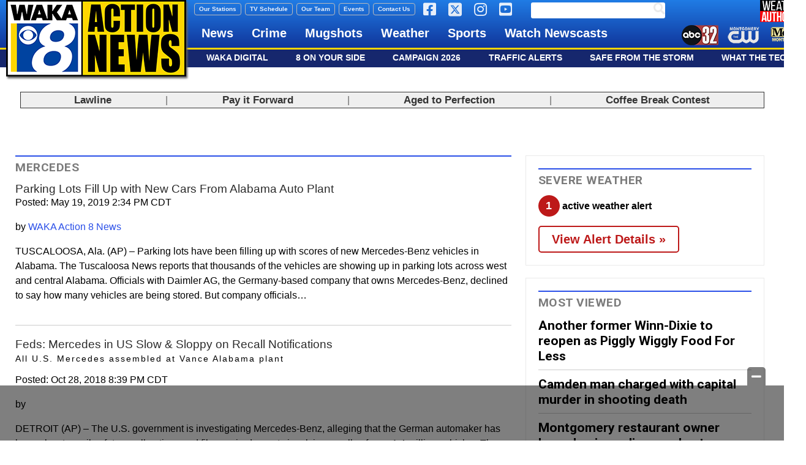

--- FILE ---
content_type: text/html; charset=UTF-8
request_url: https://www.waka.com/tag/mercedes/
body_size: 29564
content:
<!doctype html>

<!--[if lt IE 7]><html lang="en-US" class="no-js lt-ie9 lt-ie8 lt-ie7"><![endif]-->
<!--[if (IE 7)&!(IEMobile)]><html lang="en-US" class="no-js lt-ie9 lt-ie8"><![endif]-->
<!--[if (IE 8)&!(IEMobile)]><html lang="en-US" class="no-js lt-ie9"><![endif]-->
<!--[if gt IE 8]><!--> <html lang="en-US" class="no-js"><!--<![endif]-->

	<head>
		<meta charset="utf-8">

				<meta http-equiv="X-UA-Compatible" content="IE=edge">

		<title>Mercedes Archives - WAKA 8</title>

				<meta name="HandheldFriendly" content="True">
		<meta name="MobileOptimized" content="320">
		<meta name="viewport" content="width=device-width, initial-scale=1"/>

				<link rel="icon" href="https://wpcdn.us-east-1.vip.tn-cloud.net/www.waka.com/content/uploads/2022/01/u/x/ann-favicon-48x48-1.png">
		<link rel="apple-touch-icon" href="">
		<!--[if IE]>
			<link rel="shortcut icon" href="https://wpcdn.us-east-1.vip.tn-cloud.net/www.waka.com/content/uploads/2022/01/u/x/ann-favicon-48x48-1.png/favicon.ico">
		<![endif]-->

		<meta name="msapplication-TileColor" content="#f01d4f">
		<meta name="msapplication-TileImage" content="https://wpcdn.us-east-1.vip.tn-cloud.net/www.waka.com/content/themes/gtxcel/library/images/win8-tile-icon.png">
		<meta name="theme-color" content="#121212">

		<link href="//maxcdn.bootstrapcdn.com/font-awesome/4.7.0/css/font-awesome.min.css" rel="stylesheet"> <!-- Font Awesome Glyphicons -->
		<link rel="pingback" href="https://www.waka.com/xmlrpc.php">

		<style>.templatera_shortcode > .jp-relatedposts { display : none !important; }.templatera_shortcode > h3 { display : none !important; }.templatera_shortcode > p { display : none !important; }.templatera_shortcode > .fb-comments { display : none !important; }.tribe-events-content > .jp-relatedposts { display : none !important; }.tribe-events-content > h3 { display : none !important; }.tribe-events-content > .fb-comments { display : none !important; }</style>
	<script type="text/javascript">
		if(typeof ad_slots_refresh =='undefined'){
			var ad_slots_refresh = new Array();
		}
		if(typeof gtx_ads_conf =='undefined'){
			var gtx_ads_conf = {};
			gtx_ads_conf.targetMap = {};
			gtx_ads_conf.ads = [];
			gtx_ads_conf.lazy = [];
			gtx_ads_conf.templates = {};
		}
		if(typeof googletag =='undefined'){
			var googletag = googletag || {};
			googletag.cmd = googletag.cmd || [];
		}
		gtx_ads_conf.fulltarget = "archive tag tag-mercedes tag-1453 term-category-news term-category-west-alabama parent-category-news wpb-js-composer js-comp-ver-6.10.0 vc_responsive";
		gtx_ads_conf.targetMap.url = "/2019/05/19/parking-lots-fill-up-with-new-cars-from-alabama-auto-plant/";
		gtx_ads_conf.targetMap.post = "124408";
		gtx_ads_conf.targetMap.category = ["news","west-alabama"];
		gtx_ads_conf.templates = {
			parallax: 'https://wpcdn.us-east-1.vip.tn-cloud.net/www.waka.com/content/plugins/gtx-ad-manager/templates/parallax.js',
			reveal: 'https://wpcdn.us-east-1.vip.tn-cloud.net/www.waka.com/content/plugins/gtx-ad-manager/templates/reveal.js',
            roller: 'https://wpcdn.us-east-1.vip.tn-cloud.net/www.waka.com/content/plugins/gtx-ad-manager/templates/roller.js'
		};
	</script>
			<script>
			function gtx_enable_dfp(){ /* do nothing */ }
			if(typeof ad_slots_refresh =='undefined'){
				var ad_slots_refresh = new Array(); 
			}
		</script>
		<script>(function(d, s, id){
				 var js, fjs = d.getElementsByTagName(s)[0];
				 if (d.getElementById(id)) {return;}
				 js = d.createElement(s); js.id = id;
				 js.src = "//connect.facebook.net/en_US/sdk.js#xfbml=1&version=v2.6";
				 fjs.parentNode.insertBefore(js, fjs);
			   }(document, 'script', 'facebook-jssdk'));</script><meta name='robots' content='index, follow, max-image-preview:large, max-snippet:-1, max-video-preview:-1' />
<script>
		window.dataLayer = [{"townnews.product.software":"RAYOS","townnews.product.version":"1.21.2","rayos.customer.ua":"UA-5563252-58","rayos.customer.ga4":"G-819FM457BK","rayos.post.id":124408,"rayos.post.type":"post","rayos.post.title":"Parking Lots Fill Up with New Cars From Alabama Auto Plant","rayos.post.author_name":["WAKA Action 8 News"],"rayos.post.primary_category":"News","rayos.post.all_categories":["News","West Alabama"],"rayos.gallery.included":"No","rayos.video.included":"No","rayos.elections.widget_included":"No"}];
	</script><!-- Google Tag Manager -->
		<script>(function(w,d,s,l,i){w[l]=w[l]||[];w[l].push({'gtm.start':
		new Date().getTime(),event:'gtm.js'});var f=d.getElementsByTagName(s)[0],
		j=d.createElement(s),dl=l!='dataLayer'?'&l='+l:'';j.async=true;j.src=
		'https://www.googletagmanager.com/gtm.js?id='+i+dl;f.parentNode.insertBefore(j,f);
		})(window,document,'script','dataLayer','GTM-PDQV3N');</script>
		<!-- End Google Tag Manager -->
		<!-- Google Tag Manager -->
			<script>(function(w,d,s,l,i){w[l]=w[l]||[];w[l].push({'gtm.start':
			new Date().getTime(),event:'gtm.js'});var f=d.getElementsByTagName(s)[0],
			j=d.createElement(s),dl=l!='dataLayer'?'&l='+l:'';j.async=true;j.src=
			'https://www.googletagmanager.com/gtm.js?id='+i+dl;f.parentNode.insertBefore(j,f);
			})(window,document,'script','dataLayer','GTM-NGRF8RQ');</script>
			<!-- End Google Tag Manager -->
			
	<!-- This site is optimized with the Yoast SEO plugin v21.4 - https://yoast.com/wordpress/plugins/seo/ -->
	<link rel="canonical" href="https://www.waka.com/tag/mercedes/" />
	<meta property="og:locale" content="en_US" />
	<meta property="og:type" content="article" />
	<meta property="og:title" content="Mercedes Archives - WAKA 8" />
	<meta property="og:url" content="https://www.waka.com/tag/mercedes/" />
	<meta property="og:site_name" content="WAKA 8" />
	<meta name="twitter:card" content="summary_large_image" />
	<script type="application/ld+json" class="yoast-schema-graph">{"@context":"https://schema.org","@graph":[{"@type":"CollectionPage","@id":"https://www.waka.com/tag/mercedes/","url":"https://www.waka.com/tag/mercedes/","name":"Mercedes Archives - WAKA 8","isPartOf":{"@id":"https://www.waka.com/#website"},"primaryImageOfPage":{"@id":"https://www.waka.com/tag/mercedes/#primaryimage"},"image":{"@id":"https://www.waka.com/tag/mercedes/#primaryimage"},"thumbnailUrl":"https://wpcdn.us-east-1.vip.tn-cloud.net/www.waka.com/content/uploads/2017/09/AP_405638938417.png","inLanguage":"en-US"},{"@type":"ImageObject","inLanguage":"en-US","@id":"https://www.waka.com/tag/mercedes/#primaryimage","url":"https://wpcdn.us-east-1.vip.tn-cloud.net/www.waka.com/content/uploads/2017/09/AP_405638938417.png","contentUrl":"https://wpcdn.us-east-1.vip.tn-cloud.net/www.waka.com/content/uploads/2017/09/AP_405638938417.png","width":2000,"height":1500},{"@type":"WebSite","@id":"https://www.waka.com/#website","url":"https://www.waka.com/","name":"WAKA 8","description":"Montgomery, Alabama","potentialAction":[{"@type":"SearchAction","target":{"@type":"EntryPoint","urlTemplate":"https://www.waka.com/?s={search_term_string}"},"query-input":"required name=search_term_string"}],"inLanguage":"en-US"}]}</script>
	<!-- / Yoast SEO plugin. -->


<link rel='dns-prefetch' href='//wpcdn.us-east-1.vip.tn-cloud.net' />
<link rel='dns-prefetch' href='//maps.googleapis.com' />
<link rel='dns-prefetch' href='//ws.sharethis.com' />
<link rel='dns-prefetch' href='//meet.jit.si' />
<link rel='dns-prefetch' href='//www.google.com' />
<link rel='dns-prefetch' href='//fonts.googleapis.com' />
<link rel='dns-prefetch' href='//maxcdn.bootstrapcdn.com' />
<link rel="alternate" type="application/rss+xml" title="WAKA 8 &raquo; Feed" href="https://www.waka.com/feed/" />
<link rel="alternate" type="application/rss+xml" title="WAKA 8 &raquo; Mercedes Tag Feed" href="https://www.waka.com/tag/mercedes/feed/" />
<script type="text/javascript">
/* <![CDATA[ */
window._wpemojiSettings = {"baseUrl":"https:\/\/s.w.org\/images\/core\/emoji\/14.0.0\/72x72\/","ext":".png","svgUrl":"https:\/\/s.w.org\/images\/core\/emoji\/14.0.0\/svg\/","svgExt":".svg","source":{"concatemoji":"https:\/\/www.waka.com\/wp-includes\/js\/wp-emoji-release.min.js"}};
/*! This file is auto-generated */
!function(i,n){var o,s,e;function c(e){try{var t={supportTests:e,timestamp:(new Date).valueOf()};sessionStorage.setItem(o,JSON.stringify(t))}catch(e){}}function p(e,t,n){e.clearRect(0,0,e.canvas.width,e.canvas.height),e.fillText(t,0,0);var t=new Uint32Array(e.getImageData(0,0,e.canvas.width,e.canvas.height).data),r=(e.clearRect(0,0,e.canvas.width,e.canvas.height),e.fillText(n,0,0),new Uint32Array(e.getImageData(0,0,e.canvas.width,e.canvas.height).data));return t.every(function(e,t){return e===r[t]})}function u(e,t,n){switch(t){case"flag":return n(e,"\ud83c\udff3\ufe0f\u200d\u26a7\ufe0f","\ud83c\udff3\ufe0f\u200b\u26a7\ufe0f")?!1:!n(e,"\ud83c\uddfa\ud83c\uddf3","\ud83c\uddfa\u200b\ud83c\uddf3")&&!n(e,"\ud83c\udff4\udb40\udc67\udb40\udc62\udb40\udc65\udb40\udc6e\udb40\udc67\udb40\udc7f","\ud83c\udff4\u200b\udb40\udc67\u200b\udb40\udc62\u200b\udb40\udc65\u200b\udb40\udc6e\u200b\udb40\udc67\u200b\udb40\udc7f");case"emoji":return!n(e,"\ud83e\udef1\ud83c\udffb\u200d\ud83e\udef2\ud83c\udfff","\ud83e\udef1\ud83c\udffb\u200b\ud83e\udef2\ud83c\udfff")}return!1}function f(e,t,n){var r="undefined"!=typeof WorkerGlobalScope&&self instanceof WorkerGlobalScope?new OffscreenCanvas(300,150):i.createElement("canvas"),a=r.getContext("2d",{willReadFrequently:!0}),o=(a.textBaseline="top",a.font="600 32px Arial",{});return e.forEach(function(e){o[e]=t(a,e,n)}),o}function t(e){var t=i.createElement("script");t.src=e,t.defer=!0,i.head.appendChild(t)}"undefined"!=typeof Promise&&(o="wpEmojiSettingsSupports",s=["flag","emoji"],n.supports={everything:!0,everythingExceptFlag:!0},e=new Promise(function(e){i.addEventListener("DOMContentLoaded",e,{once:!0})}),new Promise(function(t){var n=function(){try{var e=JSON.parse(sessionStorage.getItem(o));if("object"==typeof e&&"number"==typeof e.timestamp&&(new Date).valueOf()<e.timestamp+604800&&"object"==typeof e.supportTests)return e.supportTests}catch(e){}return null}();if(!n){if("undefined"!=typeof Worker&&"undefined"!=typeof OffscreenCanvas&&"undefined"!=typeof URL&&URL.createObjectURL&&"undefined"!=typeof Blob)try{var e="postMessage("+f.toString()+"("+[JSON.stringify(s),u.toString(),p.toString()].join(",")+"));",r=new Blob([e],{type:"text/javascript"}),a=new Worker(URL.createObjectURL(r),{name:"wpTestEmojiSupports"});return void(a.onmessage=function(e){c(n=e.data),a.terminate(),t(n)})}catch(e){}c(n=f(s,u,p))}t(n)}).then(function(e){for(var t in e)n.supports[t]=e[t],n.supports.everything=n.supports.everything&&n.supports[t],"flag"!==t&&(n.supports.everythingExceptFlag=n.supports.everythingExceptFlag&&n.supports[t]);n.supports.everythingExceptFlag=n.supports.everythingExceptFlag&&!n.supports.flag,n.DOMReady=!1,n.readyCallback=function(){n.DOMReady=!0}}).then(function(){return e}).then(function(){var e;n.supports.everything||(n.readyCallback(),(e=n.source||{}).concatemoji?t(e.concatemoji):e.wpemoji&&e.twemoji&&(t(e.twemoji),t(e.wpemoji)))}))}((window,document),window._wpemojiSettings);
/* ]]> */
</script>
<style type="text/css">
.hasCountdown{text-shadow:transparent 0 1px 1px;overflow:hidden;padding:5px}.countdown_rtl{direction:rtl}.countdown_holding span{background-color:#ccc}.countdown_row{clear:both;width:100%;text-align:center}.countdown_show1 .countdown_section{width:98%}.countdown_show2 .countdown_section{width:48%}.countdown_show3 .countdown_section{width:32.5%}.countdown_show4 .countdown_section{width:24.5%}.countdown_show5 .countdown_section{width:19.5%}.countdown_show6 .countdown_section{width:16.25%}.countdown_show7 .countdown_section{width:14%}.countdown_section{display:block;float:left;font-size:75%;text-align:center;margin:3px 0}.countdown_amount{font-size:200%}.countdown_descr{display:block;width:100%}a.countdown_infolink{display:block;border-radius:10px;width:14px;height:13px;float:right;font-size:9px;line-height:13px;font-weight:700;text-align:center;position:relative;top:-15px;border:1px solid}#countdown-preview{padding:10px}</style>
<link rel='stylesheet' id='bootstrap-css-css' href='https://wpcdn.us-east-1.vip.tn-cloud.net/www.waka.com/content/themes/gtxcel/library/css/bootstrap/bootstrap.css' type='text/css' media='all' />
<link rel='stylesheet' id='bones-stylesheet-css' href='https://wpcdn.us-east-1.vip.tn-cloud.net/www.waka.com/content/themes/gtxcel/library/css/style.css?ver=1765321969' type='text/css' media='all' />
<!--[if lt IE 9]>
<link rel='stylesheet' id='bones-ie-only-css' href='https://wpcdn.us-east-1.vip.tn-cloud.net/www.waka.com/content/themes/gtxcel/library/css/ie.css' type='text/css' media='all' />
<![endif]-->
<link rel='stylesheet' id='list-grid-css' href='https://wpcdn.us-east-1.vip.tn-cloud.net/www.waka.com/content/themes/gtxcel/library/css/grid.css?ver=1.11.0' type='text/css' media='all' />
<style id='wp-emoji-styles-inline-css' type='text/css'>

	img.wp-smiley, img.emoji {
		display: inline !important;
		border: none !important;
		box-shadow: none !important;
		height: 1em !important;
		width: 1em !important;
		margin: 0 0.07em !important;
		vertical-align: -0.1em !important;
		background: none !important;
		padding: 0 !important;
	}
</style>
<link rel='stylesheet' id='wp-block-library-css' href='https://www.waka.com/wp-includes/css/dist/block-library/style.min.css' type='text/css' media='all' />
<style id='classic-theme-styles-inline-css' type='text/css'>
/*! This file is auto-generated */
.wp-block-button__link{color:#fff;background-color:#32373c;border-radius:9999px;box-shadow:none;text-decoration:none;padding:calc(.667em + 2px) calc(1.333em + 2px);font-size:1.125em}.wp-block-file__button{background:#32373c;color:#fff;text-decoration:none}
</style>
<style id='global-styles-inline-css' type='text/css'>
body{--wp--preset--color--black: #000000;--wp--preset--color--cyan-bluish-gray: #abb8c3;--wp--preset--color--white: #ffffff;--wp--preset--color--pale-pink: #f78da7;--wp--preset--color--vivid-red: #cf2e2e;--wp--preset--color--luminous-vivid-orange: #ff6900;--wp--preset--color--luminous-vivid-amber: #fcb900;--wp--preset--color--light-green-cyan: #7bdcb5;--wp--preset--color--vivid-green-cyan: #00d084;--wp--preset--color--pale-cyan-blue: #8ed1fc;--wp--preset--color--vivid-cyan-blue: #0693e3;--wp--preset--color--vivid-purple: #9b51e0;--wp--preset--gradient--vivid-cyan-blue-to-vivid-purple: linear-gradient(135deg,rgba(6,147,227,1) 0%,rgb(155,81,224) 100%);--wp--preset--gradient--light-green-cyan-to-vivid-green-cyan: linear-gradient(135deg,rgb(122,220,180) 0%,rgb(0,208,130) 100%);--wp--preset--gradient--luminous-vivid-amber-to-luminous-vivid-orange: linear-gradient(135deg,rgba(252,185,0,1) 0%,rgba(255,105,0,1) 100%);--wp--preset--gradient--luminous-vivid-orange-to-vivid-red: linear-gradient(135deg,rgba(255,105,0,1) 0%,rgb(207,46,46) 100%);--wp--preset--gradient--very-light-gray-to-cyan-bluish-gray: linear-gradient(135deg,rgb(238,238,238) 0%,rgb(169,184,195) 100%);--wp--preset--gradient--cool-to-warm-spectrum: linear-gradient(135deg,rgb(74,234,220) 0%,rgb(151,120,209) 20%,rgb(207,42,186) 40%,rgb(238,44,130) 60%,rgb(251,105,98) 80%,rgb(254,248,76) 100%);--wp--preset--gradient--blush-light-purple: linear-gradient(135deg,rgb(255,206,236) 0%,rgb(152,150,240) 100%);--wp--preset--gradient--blush-bordeaux: linear-gradient(135deg,rgb(254,205,165) 0%,rgb(254,45,45) 50%,rgb(107,0,62) 100%);--wp--preset--gradient--luminous-dusk: linear-gradient(135deg,rgb(255,203,112) 0%,rgb(199,81,192) 50%,rgb(65,88,208) 100%);--wp--preset--gradient--pale-ocean: linear-gradient(135deg,rgb(255,245,203) 0%,rgb(182,227,212) 50%,rgb(51,167,181) 100%);--wp--preset--gradient--electric-grass: linear-gradient(135deg,rgb(202,248,128) 0%,rgb(113,206,126) 100%);--wp--preset--gradient--midnight: linear-gradient(135deg,rgb(2,3,129) 0%,rgb(40,116,252) 100%);--wp--preset--font-size--small: 13px;--wp--preset--font-size--medium: 20px;--wp--preset--font-size--large: 36px;--wp--preset--font-size--x-large: 42px;--wp--preset--spacing--20: 0.44rem;--wp--preset--spacing--30: 0.67rem;--wp--preset--spacing--40: 1rem;--wp--preset--spacing--50: 1.5rem;--wp--preset--spacing--60: 2.25rem;--wp--preset--spacing--70: 3.38rem;--wp--preset--spacing--80: 5.06rem;--wp--preset--shadow--natural: 6px 6px 9px rgba(0, 0, 0, 0.2);--wp--preset--shadow--deep: 12px 12px 50px rgba(0, 0, 0, 0.4);--wp--preset--shadow--sharp: 6px 6px 0px rgba(0, 0, 0, 0.2);--wp--preset--shadow--outlined: 6px 6px 0px -3px rgba(255, 255, 255, 1), 6px 6px rgba(0, 0, 0, 1);--wp--preset--shadow--crisp: 6px 6px 0px rgba(0, 0, 0, 1);}:where(.is-layout-flex){gap: 0.5em;}:where(.is-layout-grid){gap: 0.5em;}body .is-layout-flow > .alignleft{float: left;margin-inline-start: 0;margin-inline-end: 2em;}body .is-layout-flow > .alignright{float: right;margin-inline-start: 2em;margin-inline-end: 0;}body .is-layout-flow > .aligncenter{margin-left: auto !important;margin-right: auto !important;}body .is-layout-constrained > .alignleft{float: left;margin-inline-start: 0;margin-inline-end: 2em;}body .is-layout-constrained > .alignright{float: right;margin-inline-start: 2em;margin-inline-end: 0;}body .is-layout-constrained > .aligncenter{margin-left: auto !important;margin-right: auto !important;}body .is-layout-constrained > :where(:not(.alignleft):not(.alignright):not(.alignfull)){max-width: var(--wp--style--global--content-size);margin-left: auto !important;margin-right: auto !important;}body .is-layout-constrained > .alignwide{max-width: var(--wp--style--global--wide-size);}body .is-layout-flex{display: flex;}body .is-layout-flex{flex-wrap: wrap;align-items: center;}body .is-layout-flex > *{margin: 0;}body .is-layout-grid{display: grid;}body .is-layout-grid > *{margin: 0;}:where(.wp-block-columns.is-layout-flex){gap: 2em;}:where(.wp-block-columns.is-layout-grid){gap: 2em;}:where(.wp-block-post-template.is-layout-flex){gap: 1.25em;}:where(.wp-block-post-template.is-layout-grid){gap: 1.25em;}.has-black-color{color: var(--wp--preset--color--black) !important;}.has-cyan-bluish-gray-color{color: var(--wp--preset--color--cyan-bluish-gray) !important;}.has-white-color{color: var(--wp--preset--color--white) !important;}.has-pale-pink-color{color: var(--wp--preset--color--pale-pink) !important;}.has-vivid-red-color{color: var(--wp--preset--color--vivid-red) !important;}.has-luminous-vivid-orange-color{color: var(--wp--preset--color--luminous-vivid-orange) !important;}.has-luminous-vivid-amber-color{color: var(--wp--preset--color--luminous-vivid-amber) !important;}.has-light-green-cyan-color{color: var(--wp--preset--color--light-green-cyan) !important;}.has-vivid-green-cyan-color{color: var(--wp--preset--color--vivid-green-cyan) !important;}.has-pale-cyan-blue-color{color: var(--wp--preset--color--pale-cyan-blue) !important;}.has-vivid-cyan-blue-color{color: var(--wp--preset--color--vivid-cyan-blue) !important;}.has-vivid-purple-color{color: var(--wp--preset--color--vivid-purple) !important;}.has-black-background-color{background-color: var(--wp--preset--color--black) !important;}.has-cyan-bluish-gray-background-color{background-color: var(--wp--preset--color--cyan-bluish-gray) !important;}.has-white-background-color{background-color: var(--wp--preset--color--white) !important;}.has-pale-pink-background-color{background-color: var(--wp--preset--color--pale-pink) !important;}.has-vivid-red-background-color{background-color: var(--wp--preset--color--vivid-red) !important;}.has-luminous-vivid-orange-background-color{background-color: var(--wp--preset--color--luminous-vivid-orange) !important;}.has-luminous-vivid-amber-background-color{background-color: var(--wp--preset--color--luminous-vivid-amber) !important;}.has-light-green-cyan-background-color{background-color: var(--wp--preset--color--light-green-cyan) !important;}.has-vivid-green-cyan-background-color{background-color: var(--wp--preset--color--vivid-green-cyan) !important;}.has-pale-cyan-blue-background-color{background-color: var(--wp--preset--color--pale-cyan-blue) !important;}.has-vivid-cyan-blue-background-color{background-color: var(--wp--preset--color--vivid-cyan-blue) !important;}.has-vivid-purple-background-color{background-color: var(--wp--preset--color--vivid-purple) !important;}.has-black-border-color{border-color: var(--wp--preset--color--black) !important;}.has-cyan-bluish-gray-border-color{border-color: var(--wp--preset--color--cyan-bluish-gray) !important;}.has-white-border-color{border-color: var(--wp--preset--color--white) !important;}.has-pale-pink-border-color{border-color: var(--wp--preset--color--pale-pink) !important;}.has-vivid-red-border-color{border-color: var(--wp--preset--color--vivid-red) !important;}.has-luminous-vivid-orange-border-color{border-color: var(--wp--preset--color--luminous-vivid-orange) !important;}.has-luminous-vivid-amber-border-color{border-color: var(--wp--preset--color--luminous-vivid-amber) !important;}.has-light-green-cyan-border-color{border-color: var(--wp--preset--color--light-green-cyan) !important;}.has-vivid-green-cyan-border-color{border-color: var(--wp--preset--color--vivid-green-cyan) !important;}.has-pale-cyan-blue-border-color{border-color: var(--wp--preset--color--pale-cyan-blue) !important;}.has-vivid-cyan-blue-border-color{border-color: var(--wp--preset--color--vivid-cyan-blue) !important;}.has-vivid-purple-border-color{border-color: var(--wp--preset--color--vivid-purple) !important;}.has-vivid-cyan-blue-to-vivid-purple-gradient-background{background: var(--wp--preset--gradient--vivid-cyan-blue-to-vivid-purple) !important;}.has-light-green-cyan-to-vivid-green-cyan-gradient-background{background: var(--wp--preset--gradient--light-green-cyan-to-vivid-green-cyan) !important;}.has-luminous-vivid-amber-to-luminous-vivid-orange-gradient-background{background: var(--wp--preset--gradient--luminous-vivid-amber-to-luminous-vivid-orange) !important;}.has-luminous-vivid-orange-to-vivid-red-gradient-background{background: var(--wp--preset--gradient--luminous-vivid-orange-to-vivid-red) !important;}.has-very-light-gray-to-cyan-bluish-gray-gradient-background{background: var(--wp--preset--gradient--very-light-gray-to-cyan-bluish-gray) !important;}.has-cool-to-warm-spectrum-gradient-background{background: var(--wp--preset--gradient--cool-to-warm-spectrum) !important;}.has-blush-light-purple-gradient-background{background: var(--wp--preset--gradient--blush-light-purple) !important;}.has-blush-bordeaux-gradient-background{background: var(--wp--preset--gradient--blush-bordeaux) !important;}.has-luminous-dusk-gradient-background{background: var(--wp--preset--gradient--luminous-dusk) !important;}.has-pale-ocean-gradient-background{background: var(--wp--preset--gradient--pale-ocean) !important;}.has-electric-grass-gradient-background{background: var(--wp--preset--gradient--electric-grass) !important;}.has-midnight-gradient-background{background: var(--wp--preset--gradient--midnight) !important;}.has-small-font-size{font-size: var(--wp--preset--font-size--small) !important;}.has-medium-font-size{font-size: var(--wp--preset--font-size--medium) !important;}.has-large-font-size{font-size: var(--wp--preset--font-size--large) !important;}.has-x-large-font-size{font-size: var(--wp--preset--font-size--x-large) !important;}
.wp-block-navigation a:where(:not(.wp-element-button)){color: inherit;}
:where(.wp-block-post-template.is-layout-flex){gap: 1.25em;}:where(.wp-block-post-template.is-layout-grid){gap: 1.25em;}
:where(.wp-block-columns.is-layout-flex){gap: 2em;}:where(.wp-block-columns.is-layout-grid){gap: 2em;}
.wp-block-pullquote{font-size: 1.5em;line-height: 1.6;}
</style>
<link rel='stylesheet' id='gt-posts-slider-style-css' href='https://wpcdn.us-east-1.vip.tn-cloud.net/www.waka.com/content/mu-plugins/gtxcel-plugin/vc_posts_slider/posts-slider.css?ver=1570550597' type='text/css' media='all' />
<link rel='stylesheet' id='flexslider-css' href='https://wpcdn.us-east-1.vip.tn-cloud.net/www.waka.com/content/mu-plugins/js_composer/assets/lib/flexslider/flexslider.min.css?ver=6.10.0' type='text/css' media='all' />
<link rel='stylesheet' id='gt-flexslider-style-css' href='https://wpcdn.us-east-1.vip.tn-cloud.net/www.waka.com/content/mu-plugins/gtxcel-plugin/vc_gallery/gt-flexslider.css?ver=1648237149' type='text/css' media='all' />
<link rel='stylesheet' id='prettyphoto-css' href='https://wpcdn.us-east-1.vip.tn-cloud.net/www.waka.com/content/mu-plugins/js_composer/assets/lib/prettyphoto/css/prettyPhoto.min.css?ver=6.10.0' type='text/css' media='all' />
<link rel='stylesheet' id='rayos_alm_list_templates_style-css' href='https://wpcdn.us-east-1.vip.tn-cloud.net/www.waka.com/content/mu-plugins/gtxcel-plugin/functionalities//css/rayos_alm_list_templates.css?ver=1667523778' type='text/css' media='all' />
<link rel='stylesheet' id='googlefonts-css' href='https://fonts.googleapis.com/css?family=Roboto:400,700&subset=latin' type='text/css' media='all' />
<link rel='stylesheet' id='blox-syndication-css' href='https://wpcdn.us-east-1.vip.tn-cloud.net/www.waka.com/content/plugins/blox-syndication/assets/css/blox-syndication.css' type='text/css' media='all' />
<link rel='stylesheet' id='geobase-style-css' href='https://wpcdn.us-east-1.vip.tn-cloud.net/www.waka.com/content/plugins/geobase/geobase.css?ver=1679517292' type='text/css' media='all' />
<style id='geobase-style-inline-css' type='text/css'>

	article.geobase-post .geobase-content-wrapper {
		width: 98%;
		float: right;
	}
	article.geobase-post .thumb-wrap {
		width: 0%;
		float: left;
		margin-right: 2%;	}
	
</style>
<link rel='stylesheet' id='geobase-prettyphoto-style-css' href='https://wpcdn.us-east-1.vip.tn-cloud.net/www.waka.com/content/plugins/geobase/prettyphoto/css/prettyPhoto.css' type='text/css' media='all' />
<link rel='stylesheet' id='geobasemap-style-css' href='https://wpcdn.us-east-1.vip.tn-cloud.net/www.waka.com/content/plugins/geobase/vc_geobasemap/vc_geobasemap.css?ver=1570550597' type='text/css' media='all' />
<link rel='stylesheet' id='directory-select2-css' href='https://wpcdn.us-east-1.vip.tn-cloud.net/www.waka.com/content/plugins/geobase/vc_directory_filter/assets/select2/css/select2.css?ver=3.5.2' type='text/css' media='all' />
<link rel='stylesheet' id='custom-template-style-css' href='https://wpcdn.us-east-1.vip.tn-cloud.net/www.waka.com/content/plugins/gt-custom-templates/custom-templates.css' type='text/css' media='all' />
<link rel='stylesheet' id='ad-manager-style-css' href='https://wpcdn.us-east-1.vip.tn-cloud.net/www.waka.com/content/plugins/gtx-ad-manager/ad-manager.css?ver=1728932431' type='text/css' media='all' />
<link rel='stylesheet' id='bylines-style-css' href='https://wpcdn.us-east-1.vip.tn-cloud.net/www.waka.com/content/plugins/gtx-author-bios/css/bylines.css?ver=1570550597' type='text/css' media='all' />
<link rel='stylesheet' id='gtxcelfimagescss-css' href='https://wpcdn.us-east-1.vip.tn-cloud.net/www.waka.com/content/plugins/gtx-fimages/css/all.css?ver=1570550597' type='text/css' media='all' />
<link rel='stylesheet' id='lightbox-style-css' href='https://wpcdn.us-east-1.vip.tn-cloud.net/www.waka.com/content/plugins/gtx-gallery/css/gtx-lightbox.css?ver=2018.3.20' type='text/css' media='all' />
<link rel='stylesheet' id='gtx-oembed-style-css' href='https://wpcdn.us-east-1.vip.tn-cloud.net/www.waka.com/content/plugins/gtx-oembed-extension/gtx-oembed.css?ver=1570550597' type='text/css' media='all' />
<link rel='stylesheet' id='rayos_trending_topics_style-css' href='https://wpcdn.us-east-1.vip.tn-cloud.net/www.waka.com/content/plugins/rayos-trending-topics/rayos-trending-topics.css?ver=1621950080' type='text/css' media='all' />
<link rel='stylesheet' id='simple-share-buttons-adder-font-awesome-css' href='//maxcdn.bootstrapcdn.com/font-awesome/4.3.0/css/font-awesome.min.css' type='text/css' media='all' />
<link rel='stylesheet' id='author-bios-style-css' href='https://wpcdn.us-east-1.vip.tn-cloud.net/www.waka.com/content/plugins/gtx-author-bios/css/author-bios.css' type='text/css' media='all' />
<link rel='stylesheet' id='vc-most-viewed-videos-styles-css' href='https://wpcdn.us-east-1.vip.tn-cloud.net/www.waka.com/content/themes/alabamanews/custom/vc_most_viewed_videos/vc_most_viewed_videos.css' type='text/css' media='all' />
<link rel='stylesheet' id='vc_wi_gallery-css' href='https://wpcdn.us-east-1.vip.tn-cloud.net/www.waka.com/content/themes/alabamanews/custom/vc_wi_gallery/vc_wi_gallery.css' type='text/css' media='all' />
<link rel='stylesheet' id='parent-style-css' href='https://wpcdn.us-east-1.vip.tn-cloud.net/www.waka.com/content/themes/gtxcel/style.css?ver=1664375579' type='text/css' media='all' />
<link rel='stylesheet' id='child-style-css' href='https://wpcdn.us-east-1.vip.tn-cloud.net/www.waka.com/content/themes/alabamanews/style.css' type='text/css' media='all' />
<link rel='stylesheet' id='gtx-rayos-alert-styles-css' href='https://www.waka.com/style/175c6ee1332455c91aeba2a2290d13bd/rayos-alert-styles/' type='text/css' media='all' />
<link rel='stylesheet' id='gtx-election-teaser-widgets-css' href='https://www.waka.com/style/175c6ee1332455c91aeba2a2290d13bd/election-teaser-widgets/' type='text/css' media='all' />
<link rel='stylesheet' id='gtx-alert-banner-templates-css' href='https://www.waka.com/style/175c6ee1332455c91aeba2a2290d13bd/alert-banner-templates/' type='text/css' media='all' />
<link rel='stylesheet' id='gtx-ad-creative-css' href='https://www.waka.com/style/175c6ee1332455c91aeba2a2290d13bd/ad-creative/' type='text/css' media='all' />
<link rel='stylesheet' id='gtx-custom_css_post-css' href='https://www.waka.com/style/501b41c60fb4e9bdde9f2175eb1e21a1/custom_css_post/' type='text/css' media='all' />
<link rel='stylesheet' id='acf-repeater-style-css' href='https://wpcdn.us-east-1.vip.tn-cloud.net/www.waka.com/content/themes/gtxcel/includes/acf_repeater_shortcode/acf_repeater_shortcode.css' type='text/css' media='all' />
<link rel='stylesheet' id='rayos-ssba-twitter-x-logo-css' href='https://wpcdn.us-east-1.vip.tn-cloud.net/www.waka.com/content/themes/gtxcel/includes/ssba-twitter-update/x-logo-styles.css?ver=1702673046' type='text/css' media='all' />
<link rel='stylesheet' id='evcal_google_fonts-css' href='https://fonts.googleapis.com/css?family=Open+Sans%3A400%2C400italic%2C700%7CRoboto%3A400%2C700&#038;subset=latin%2Clatin-ext&#038;ver=1.0.4' type='text/css' media='all' />
<link rel='stylesheet' id='evcal_cal_default-css' href='//wpcdn.us-east-1.vip.tn-cloud.net/www.waka.com/content/plugins/eventon-lite/assets/css/eventon_styles.css?ver=1.0.4' type='text/css' media='all' />
<link rel='stylesheet' id='evo_font_icons-css' href='//wpcdn.us-east-1.vip.tn-cloud.net/www.waka.com/content/plugins/eventon-lite/assets/fonts/all.css?ver=1.0.4' type='text/css' media='all' />
<link rel='stylesheet' id='eventon_dynamic_styles-css' href='//wpcdn.us-east-1.vip.tn-cloud.net/www.waka.com/content/plugins/eventon-lite/assets/css/eventon_dynamic_styles.css?ver=1.0.4' type='text/css' media='all' />
<link rel='stylesheet' id='tablepress-responsive-tables-css' href='https://wpcdn.us-east-1.vip.tn-cloud.net/www.waka.com/content/plugins/tablepress-responsive-tables/css/responsive.dataTables.min.css?ver=1.4' type='text/css' media='all' />
<link rel='stylesheet' id='tablepress-default-css' href='https://wpcdn.us-east-1.vip.tn-cloud.net/www.waka.com/content/plugins/tablepress/css/default.min.css?ver=1.14' type='text/css' media='all' />
<link rel='stylesheet' id='dashicons-css' href='https://www.waka.com/wp-includes/css/dashicons.min.css' type='text/css' media='all' />
<link rel='stylesheet' id='acf-global-css' href='https://wpcdn.us-east-1.vip.tn-cloud.net/www.waka.com/content/mu-plugins/advanced-custom-fields-pro/assets/build/css/acf-global.css?ver=6.0.3' type='text/css' media='all' />
<link rel='stylesheet' id='acf-input-css' href='https://wpcdn.us-east-1.vip.tn-cloud.net/www.waka.com/content/mu-plugins/advanced-custom-fields-pro/assets/build/css/acf-input.css?ver=6.0.3' type='text/css' media='all' />
<link rel='stylesheet' id='acf-pro-input-css' href='https://wpcdn.us-east-1.vip.tn-cloud.net/www.waka.com/content/mu-plugins/advanced-custom-fields-pro/assets/build/css/pro/acf-pro-input.css?ver=6.0.3' type='text/css' media='all' />
<link rel='stylesheet' id='acf-datepicker-css' href='https://wpcdn.us-east-1.vip.tn-cloud.net/www.waka.com/content/mu-plugins/advanced-custom-fields-pro/assets/inc/datepicker/jquery-ui.min.css?ver=1.11.4' type='text/css' media='all' />
<link rel='stylesheet' id='acf-timepicker-css' href='https://wpcdn.us-east-1.vip.tn-cloud.net/www.waka.com/content/mu-plugins/advanced-custom-fields-pro/assets/inc/timepicker/jquery-ui-timepicker-addon.min.css?ver=1.6.1' type='text/css' media='all' />
<link rel='stylesheet' id='wp-color-picker-css' href='https://www.waka.com/wp-admin/css/color-picker.min.css' type='text/css' media='all' />
<link rel='stylesheet' id='blox-syndication-admin-css' href='https://wpcdn.us-east-1.vip.tn-cloud.net/www.waka.com/content/plugins/blox-syndication/assets/css/admin-blox-syndication.css?ver=1.1.1' type='text/css' media='all' />
<link rel='stylesheet' id='scheduled-elements-style-css' href='https://wpcdn.us-east-1.vip.tn-cloud.net/www.waka.com/content/plugins/gtx-scheduled-elements/scheduled-elements.css?ver=2018.08.10' type='text/css' media='all' />
<link rel='stylesheet' id='dgwt-jg-style-css' href='https://wpcdn.us-east-1.vip.tn-cloud.net/www.waka.com/content/plugins/gtx-gallery/justified-gallery/assets/css/style.min.css?ver=1.2.2' type='text/css' media='all' />
<link rel='stylesheet' id='dgwt-jg-photoswipe-css' href='https://wpcdn.us-east-1.vip.tn-cloud.net/www.waka.com/content/plugins/gtx-gallery/justified-gallery/includes/Lightbox/Photoswipe/assets/photoswipe.css?ver=1.2.2' type='text/css' media='all' />
<link rel='stylesheet' id='dgwt-jg-photoswipe-skin-css' href='https://wpcdn.us-east-1.vip.tn-cloud.net/www.waka.com/content/plugins/gtx-gallery/justified-gallery/includes/Lightbox/Photoswipe/assets/default-skin/default-skin.css?ver=1.2.2' type='text/css' media='all' />
<!--[if !IE]><!-->
<link rel='stylesheet' id='tablepress-responsive-tables-flip-css' href='https://wpcdn.us-east-1.vip.tn-cloud.net/www.waka.com/content/plugins/tablepress-responsive-tables/css/tablepress-responsive-flip.min.css?ver=1.4' type='text/css' media='all' />
<!--<![endif]-->
<script type="text/javascript" src="https://www.waka.com/wp-includes/js/jquery/jquery.min.js?ver=3.7.1" id="jquery-core-js"></script>
<script type="text/javascript" src="https://www.waka.com/wp-includes/js/jquery/jquery-migrate.min.js?ver=3.4.1" id="jquery-migrate-js"></script>
<script type="text/javascript" src="https://wpcdn.us-east-1.vip.tn-cloud.net/www.waka.com/content/themes/gtxcel/library/js/libs/modernizr.custom.min.js?ver=2.5.3" id="bones-modernizr-js"></script>
<script type="text/javascript" src="https://wpcdn.us-east-1.vip.tn-cloud.net/www.waka.com/content/themes/gtxcel/library/js/gtxcel.js?ver=0.1" id="gtxcel-global-js"></script>
<script type="text/javascript" src="https://wpcdn.us-east-1.vip.tn-cloud.net/www.waka.com/content/themes/gtxcel/library/js/mobile-nav.js?ver=0.1" id="mobile-nav-js"></script>
<script type="text/javascript" src="https://wpcdn.us-east-1.vip.tn-cloud.net/www.waka.com/content/plugins/geobase/prettyphoto/js/jquery.prettyPhoto.js" id="geobase-prettyphoto-script-js"></script>
<script type="text/javascript" src="https://wpcdn.us-east-1.vip.tn-cloud.net/www.waka.com/content/plugins/geobase/vc_directory_filter/assets/select2/js/select2.min.js?ver=3.5.2" id="directory-select2-js"></script>
<script type="text/javascript" id="directory-filter-js-extra">
/* <![CDATA[ */
var ajaxurl = "https:\/\/www.waka.com\/wp-admin\/admin-ajax.php";
/* ]]> */
</script>
<script type="text/javascript" src="https://wpcdn.us-east-1.vip.tn-cloud.net/www.waka.com/content/plugins/geobase/vc_directory_filter/directory-filter.js?ver=1599147537" id="directory-filter-js"></script>
<script type="text/javascript" src="https://wpcdn.us-east-1.vip.tn-cloud.net/www.waka.com/content/plugins/gtx-elections/js/gtx-elections.js?ver=2022.01.11" id="gtx-elections-js"></script>
<script type="text/javascript" id="lightbox-script-js-extra">
/* <![CDATA[ */
var lightboxSettings = {"show_ads":"1","ad_details":[{"min_width":"768","max_width":"","dfp_ad_sizes":[{"dfp_ad_width":"728","dfp_ad_height":"90"}]},{"min_width":"","max_width":"767","dfp_ad_sizes":[{"dfp_ad_width":"320","dfp_ad_height":"50"},{"dfp_ad_width":"300","dfp_ad_height":"50"}]}],"dfp_path":"\/132916964,50847294\/waka.com\/mercedes","slot_name":"lightbox_ad","post_title":"Parking Lots Fill Up with New Cars From Alabama Auto Plant","post_type":"post","post_id":"124408","post_cats":"News, West Alabama","author":"(BI) Bilbo"};
/* ]]> */
</script>
<script type="text/javascript" src="https://wpcdn.us-east-1.vip.tn-cloud.net/www.waka.com/content/plugins/gtx-gallery/js/gtx-lightbox.js?ver=2018.3.20" id="lightbox-script-js"></script>
<script id='st_insights_js' type="text/javascript" src="https://ws.sharethis.com/button/st_insights.js?publisher=4d48b7c5-0ae3-43d4-bfbe-3ff8c17a8ae6&amp;product=simpleshare" id="ssba-sharethis-js"></script>
<script type="text/javascript" src="https://wpcdn.us-east-1.vip.tn-cloud.net/www.waka.com/content/themes/alabamanews/custom/vc_wi_gallery/vc_wi_gallery.js" id="vc_wi_gallery-js"></script>
<script type="text/javascript" src="https://wpcdn.us-east-1.vip.tn-cloud.net/www.waka.com/content/themes/gtxcel/includes/acf_repeater_shortcode/acf_repeater_shortcode.js" id="acf-repeater-script-js"></script>
<script type="text/javascript" src="https://www.waka.com/wp-includes/js/jquery/ui/core.min.js?ver=1.13.2" id="jquery-ui-core-js"></script>
<script type="text/javascript" src="https://www.waka.com/wp-includes/js/jquery/ui/mouse.min.js?ver=1.13.2" id="jquery-ui-mouse-js"></script>
<script type="text/javascript" src="https://www.waka.com/wp-includes/js/jquery/ui/sortable.min.js?ver=1.13.2" id="jquery-ui-sortable-js"></script>
<script type="text/javascript" src="https://www.waka.com/wp-includes/js/jquery/ui/resizable.min.js?ver=1.13.2" id="jquery-ui-resizable-js"></script>
<script type="text/javascript" src="https://wpcdn.us-east-1.vip.tn-cloud.net/www.waka.com/content/mu-plugins/advanced-custom-fields-pro/assets/build/js/acf.min.js?ver=6.0.3" id="acf-js"></script>
<script type="text/javascript" src="https://wpcdn.us-east-1.vip.tn-cloud.net/www.waka.com/content/mu-plugins/advanced-custom-fields-pro/assets/build/js/acf-input.min.js?ver=6.0.3" id="acf-input-js"></script>
<script type="text/javascript" src="https://wpcdn.us-east-1.vip.tn-cloud.net/www.waka.com/content/mu-plugins/advanced-custom-fields-pro/assets/build/js/pro/acf-pro-input.min.js?ver=6.0.3" id="acf-pro-input-js"></script>
<script type="text/javascript" src="https://www.waka.com/wp-includes/js/jquery/ui/datepicker.min.js?ver=1.13.2" id="jquery-ui-datepicker-js"></script>
<script type="text/javascript" id="jquery-ui-datepicker-js-after">
/* <![CDATA[ */
jQuery(function(jQuery){jQuery.datepicker.setDefaults({"closeText":"Close","currentText":"Today","monthNames":["January","February","March","April","May","June","July","August","September","October","November","December"],"monthNamesShort":["Jan","Feb","Mar","Apr","May","Jun","Jul","Aug","Sep","Oct","Nov","Dec"],"nextText":"Next","prevText":"Previous","dayNames":["Sunday","Monday","Tuesday","Wednesday","Thursday","Friday","Saturday"],"dayNamesShort":["Sun","Mon","Tue","Wed","Thu","Fri","Sat"],"dayNamesMin":["S","M","T","W","T","F","S"],"dateFormat":"M d, yy g:i A T","firstDay":1,"isRTL":false});});
/* ]]> */
</script>
<script type="text/javascript" src="https://wpcdn.us-east-1.vip.tn-cloud.net/www.waka.com/content/mu-plugins/advanced-custom-fields-pro/assets/inc/timepicker/jquery-ui-timepicker-addon.min.js?ver=1.6.1" id="acf-timepicker-js"></script>
<script type="text/javascript" src="https://www.waka.com/wp-includes/js/jquery/ui/draggable.min.js?ver=1.13.2" id="jquery-ui-draggable-js"></script>
<script type="text/javascript" src="https://www.waka.com/wp-includes/js/jquery/ui/slider.min.js?ver=1.13.2" id="jquery-ui-slider-js"></script>
<script type="text/javascript" src="https://www.waka.com/wp-includes/js/jquery/jquery.ui.touch-punch.js?ver=0.2.2" id="jquery-touch-punch-js"></script>
<script type="text/javascript" src="https://www.waka.com/wp-admin/js/iris.min.js?ver=1.0.7" id="iris-js"></script>
<script type="text/javascript" src="https://www.waka.com/wp-includes/js/dist/vendor/wp-polyfill-inert.min.js?ver=3.1.2" id="wp-polyfill-inert-js"></script>
<script type="text/javascript" src="https://www.waka.com/wp-includes/js/dist/vendor/regenerator-runtime.min.js?ver=0.14.0" id="regenerator-runtime-js"></script>
<script type="text/javascript" src="https://www.waka.com/wp-includes/js/dist/vendor/wp-polyfill.min.js?ver=3.15.0" id="wp-polyfill-js"></script>
<script type="text/javascript" src="https://www.waka.com/wp-includes/js/dist/hooks.min.js?ver=c6aec9a8d4e5a5d543a1" id="wp-hooks-js"></script>
<script type="text/javascript" src="https://www.waka.com/wp-includes/js/dist/i18n.min.js?ver=7701b0c3857f914212ef" id="wp-i18n-js"></script>
<script type="text/javascript" id="wp-i18n-js-after">
/* <![CDATA[ */
wp.i18n.setLocaleData( { 'text direction\u0004ltr': [ 'ltr' ] } );
/* ]]> */
</script>
<script type="text/javascript" src="https://www.waka.com/wp-admin/js/color-picker.min.js" id="wp-color-picker-js"></script>
<script type="text/javascript" src="https://wpcdn.us-east-1.vip.tn-cloud.net/www.waka.com/content/mu-plugins/advanced-custom-fields-pro/assets/inc/color-picker-alpha/wp-color-picker-alpha.js?ver=3.0.0" id="acf-color-picker-alpha-js"></script>
<script type="text/javascript" src="https://wpcdn.us-east-1.vip.tn-cloud.net/www.waka.com/content/mu-plugins/acf-recaptcha/js/input.js" id="acf-input-recaptcha-js"></script>
<script type="text/javascript" src="https://www.google.com/recaptcha/api.js" id="recaptcha-api-js"></script>
<script type="text/javascript" id="blox-syndication-js-extra">
/* <![CDATA[ */
var blox_synd_ajax_object = {"ajax_url":"https:\/\/www.waka.com\/wp-admin\/admin-ajax.php","asset_path":"https:\/\/wpcdn.us-east-1.vip.tn-cloud.net\/www.waka.com\/content\/plugins\/blox-syndication\/assets"};
var blox_synd_ajax_object = {"ajax_url":"https:\/\/www.waka.com\/wp-admin\/admin-ajax.php","asset_path":"https:\/\/wpcdn.us-east-1.vip.tn-cloud.net\/www.waka.com\/content\/plugins\/blox-syndication\/assets"};
/* ]]> */
</script>
<script type="text/javascript" src="https://wpcdn.us-east-1.vip.tn-cloud.net/www.waka.com/content/plugins/blox-syndication/assets/js/admin-blox-syndication.js?ver=1.1.1" id="blox-syndication-js"></script>
<link rel="https://api.w.org/" href="https://www.waka.com/wp-json/" /><link rel="alternate" type="application/json" href="https://www.waka.com/wp-json/wp/v2/tags/1453" />	<script type="text/javascript">
		var user_logged_in = 0;
		var logout_url = 'https://www.waka.com/wp-login.php?action=logout&amp;_wpnonce=c56f5fa2af';
	</script>
						<style type="text/css" media="screen">
			.loggedin {
				display: none;
			}
			.loggedout {
				display: block;
			}
			</style>
			

<!-- EventON Version -->
<meta name="generator" content="EventON 1.0.4" />

<meta name="generator" content="Powered by WPBakery Page Builder - drag and drop page builder for WordPress."/>
<link rel="icon" href="https://wpcdn.us-east-1.vip.tn-cloud.net/www.waka.com/content/uploads/2023/08/s/e/cropped-wakabluelogowithborder-32x32.jpg" sizes="32x32" />
<link rel="icon" href="https://wpcdn.us-east-1.vip.tn-cloud.net/www.waka.com/content/uploads/2023/08/s/e/cropped-wakabluelogowithborder-192x192.jpg" sizes="192x192" />
<link rel="apple-touch-icon" href="https://wpcdn.us-east-1.vip.tn-cloud.net/www.waka.com/content/uploads/2023/08/s/e/cropped-wakabluelogowithborder-180x180.jpg" />
<meta name="msapplication-TileImage" content="https://wpcdn.us-east-1.vip.tn-cloud.net/www.waka.com/content/uploads/2023/08/s/e/cropped-wakabluelogowithborder-270x270.jpg" />
<noscript><style> .wpb_animate_when_almost_visible { opacity: 1; }</style></noscript><div id="fb-root"></div>
<script>(function(d, s, id) {
  var js, fjs = d.getElementsByTagName(s)[0];
  if (d.getElementById(id)) return;
  js = d.createElement(s); js.id = id;
  js.src = "//connect.facebook.net/en_US/sdk.js#xfbml=1&version=v2.4&appId=195368717177817";
  fjs.parentNode.insertBefore(js, fjs);
}(document, 'script', 'facebook-jssdk'));</script>


<script type="text/javascript" src="https://cdnjs.cloudflare.com/ajax/libs/knockout/3.2.0/knockout-min.js"></script>
<script type="text/javascript" src=" https://cdnjs.cloudflare.com/ajax/libs/knockout.mapping/2.4.1/knockout.mapping.js"></script>
<script type="text/javascript" src=" https://webservices.titantvguide.titantv.com/Script/1.0.1/ttvGuide.jquery.min.js"></script>
<script type="text/javascript" src=" https://webservices.titantvguide.titantv.com/Script/1.0.1/whatsOn.Accordian.NoConflict.min.js"></script>
<script type="text/javascript">
        $BIMWO(document).ready(function () {
            //internal code that loads the template, data, and calls the webservice
            $BIMWO('#BIMAccordDiv').attr('data-bind', 'template: { name: "parentAccordianTemplate", data: Stations}');
            $BIMWO('#includedContent').load("/content/themes/alabamanews/custom/titantv/script/accordianTemplates.nc.html", function () {
                BIMWONJS.SetAccordian("/content/themes/alabamanews/custom/titantv/data/stationData.WAKA.json");
            });
        });
    </script>

<link rel="stylesheet" type="text/css" href="/content/themes/alabamanews/custom/titantv/styles/accordian.blue.css">

<meta name="google-site-verification" content="pPy8oBKxn9mHR2dN8GNd2UKsn6_7qgNV_KvIHDDXhkQ" />

<script type="text/javascript" src="https://widgets.media.weather.com/wxwidget.loader.js?cid=672165525" target="_blank"></script>
<!--ChartBeat Script-->
<script type='text/javascript'>document.addEventListener("DOMContentLoaded", function(){
function Sections(){
	let sections = "";
	const classes = document.getElementsByTagName('body')[0].getAttribute('class');
        console.log(document.getElementsByTagName('body')[0].getAttribute('class'));
	const count = classes.split(" ");
	for(let i=0; i < count.length; i++){
		if( count[i].includes('term-category-') && i == (count.length-1)){
			 sections += count[i].split('term-category-')[1]; 
		}else if( count[i].includes('term-category-')) {
			sections += count[i].split('term-category-')[1] + ", "; 
		}
	}
	return sections;
        }
function Authors(){
	try{
        let authors = "";
	const tarAuthors = document.getElementsByClassName('entry-author')[0].getElementsByTagName('a');
	for(let i=0; i < tarAuthors.length; i++){
		if (i == (tarAuthors.length -1)){
			authors += tarAuthors[i].innerText;
		}else{
			authors += tarAuthors[i].innerText + ", ";
		}
         return authors;
	}
	console.log(authors);
	}catch(err){
		authors = "No Author"; 
	}
}
    (function() {
        var cbSections = Sections();
        var cbAuthors = Authors();
        /** CONFIGURATION START **/
        var _sf_async_config = window._sf_async_config = (window._sf_async_config || {});
        _sf_async_config.uid = 67016; 
        _sf_async_config.domain = 'alabamanews.net'; 
        _sf_async_config.useCanonical = true;
        _sf_async_config.useCanonicalDomain = true;
        _sf_async_config.sections = cbSections; //SET PAGE SECTION(S)
        _sf_async_config.authors = cbAuthors; //SET PAGE AUTHOR(S)
        /** CONFIGURATION END **/

        function loadChartbeat() {
            var e = document.createElement('script');
            var n = document.getElementsByTagName('script')[0];
            e.type = 'text/javascript';
            e.async = true;
            e.src = '//static.chartbeat.com/js/chartbeat.js';
            n.parentNode.insertBefore(e, n);
        }
        loadChartbeat();
     })();
    });
</script>

<!-- Facebook Pixel Code -->
<script>
!function(f,b,e,v,n,t,s)
{if(f.fbq)return;n=f.fbq=function(){n.callMethod?
n.callMethod.apply(n,arguments):n.queue.push(arguments)};
if(!f._fbq)f._fbq=n;n.push=n;n.loaded=!0;n.version='2.0';
n.queue=[];t=b.createElement(e);t.async=!0;
t.src=v;s=b.getElementsByTagName(e)[0];
s.parentNode.insertBefore(t,s)}(window,document,'script',
'https://connect.facebook.net/en_US/fbevents.js');
fbq('init', '207409586816234');
fbq('track', 'PageView');
</script>
<noscript>
<img height="1" width="1"
src="https://www.facebook.com/tr?id=207409586816234&ev=PageView
&noscript=1"/>
</noscript>
<!-- End Facebook Pixel Code -->


<script type="text/javascript" src="https://tags.crwdcntrl.net/c/14749/cc.js?ns=_cc14749" target="_blank" id="LOTCC_14749"></script>
<script type="text/javascript" language="javascript">_cc14749.bcp();</script>
<script async id="ebx" src="//applets.ebxcdn.com/ebx.js"></script>	</head>

<body class="archive tag tag-mercedes tag-1453 term-category-news term-category-west-alabama parent-category-news wpb-js-composer js-comp-ver-6.10.0 vc_responsive" itemscope itemtype="http://schema.org/WebPage">
	<script type='text/javascript' src='/shared-content/art/stats/common/tracker.js'></script>
	<script type='text/javascript'>
	<!--
	if (typeof(TNStats_Tracker) !== 'undefined' && typeof(TNTracker) === 'undefined') { TNTracker = new TNStats_Tracker('www.waka.com'); TNTracker.trackPageView(); }
	// -->
	</script>
	
	<!-- Google Tag Manager (noscript) -->
		<noscript><iframe src="https://www.googletagmanager.com/ns.html?id=GTM-PDQV3N&amp;townnews.product.software=RAYOS&amp;townnews.product.version=1.21.2&amp;rayos.customer.ua=UA-5563252-58&amp;rayos.customer.ga4=G-819FM457BK&amp;rayos.post.id=124408&amp;rayos.post.type=post&amp;rayos.post.title=Parking+Lots+Fill+Up+with+New+Cars+From+Alabama+Auto+Plant&amp;rayos.post.author_name.0=WAKA+Action+8+News&amp;rayos.post.primary_category=News&amp;rayos.post.all_categories.0=News&amp;rayos.post.all_categories.1=West+Alabama&amp;rayos.gallery.included=No&amp;rayos.video.included=No&amp;rayos.elections.widget_included=No&amp;rayos.client.noscript=Yes"
		height="0" width="0" style="display:none;visibility:hidden"></iframe></noscript>
		<!-- End Google Tag Manager (noscript) -->
		<!-- Google Tag Manager (noscript) -->
			<noscript><iframe src="https://www.googletagmanager.com/ns.html?id=GTM-NGRF8RQ&amp;townnews.product.software=RAYOS&amp;townnews.product.version=1.21.2&amp;rayos.customer.ua=UA-5563252-58&amp;rayos.customer.ga4=G-819FM457BK&amp;rayos.post.id=124408&amp;rayos.post.type=post&amp;rayos.post.title=Parking+Lots+Fill+Up+with+New+Cars+From+Alabama+Auto+Plant&amp;rayos.post.author_name.0=WAKA+Action+8+News&amp;rayos.post.primary_category=News&amp;rayos.post.all_categories.0=News&amp;rayos.post.all_categories.1=West+Alabama&amp;rayos.gallery.included=No&amp;rayos.video.included=No&amp;rayos.elections.widget_included=No&amp;rayos.client.noscript=Yes"
			height="0" width="0" style="display:none;visibility:hidden"></iframe></noscript>
			<!-- End Google Tag Manager (noscript) -->
						<div class="menu-wrap">
			<p class="mobile-nav-title">Sections</p><div class="menu-side"><ul id="menu-sections" class="menu"><li id="menu-item-211" class="menu-item menu-item-type-post_type menu-item-object-page menu-item-211"><a href="https://www.waka.com/news/" data-menu-title="sections" data-menu-count="6" data-menu-index="1" id="menu-item-link-211">News</a></li>
<li id="menu-item-293613" class="menu-item menu-item-type-post_type menu-item-object-page menu-item-293613"><a href="https://www.waka.com/news/crime/" data-menu-title="sections" data-menu-count="6" data-menu-index="2" id="menu-item-link-293613">Crime</a></li>
<li id="menu-item-436077" class="menu-item menu-item-type-post_type menu-item-object-page menu-item-436077"><a href="https://www.waka.com/mugshots/" data-menu-title="sections" data-menu-count="6" data-menu-index="3" id="menu-item-link-436077">Mugshots</a></li>
<li id="menu-item-213" class="menu-item menu-item-type-post_type menu-item-object-page menu-item-213"><a href="https://www.waka.com/weather/" data-menu-title="sections" data-menu-count="6" data-menu-index="4" id="menu-item-link-213">Weather</a></li>
<li id="menu-item-215" class="menu-item menu-item-type-post_type menu-item-object-page menu-item-215"><a href="https://www.waka.com/sports/" data-menu-title="sections" data-menu-count="6" data-menu-index="5" id="menu-item-link-215">Sports</a></li>
<li id="menu-item-2329754" class="menu-item menu-item-type-custom menu-item-object-custom menu-item-2329754"><a href="https://www.vuit.com/publishers/562/waka" data-menu-title="sections" data-menu-count="6" data-menu-index="6" id="menu-item-link-2329754">Watch Newscasts</a></li>
</ul></div><p class="mobile-nav-title">Secondary Menu</p><div class="menu-side"><ul id="menu-secondary-menu" class="menu"><li id="menu-item-2545974" class="menu-item menu-item-type-post_type menu-item-object-page menu-item-2545974"><a href="https://www.waka.com/about-us/waka-digital/" data-menu-title="secondary-menu" data-menu-count="6" data-menu-index="1" id="menu-item-link-2545974">WAKA Digital</a></li>
<li id="menu-item-537709" class="menu-item menu-item-type-post_type menu-item-object-page menu-item-537709"><a href="https://www.waka.com/features/on-your-side/" data-menu-title="secondary-menu" data-menu-count="6" data-menu-index="2" id="menu-item-link-537709">8 On Your Side</a></li>
<li id="menu-item-3145594" class="menu-item menu-item-type-post_type menu-item-object-page menu-item-3145594"><a href="https://www.waka.com/campaign-2026/" data-menu-title="secondary-menu" data-menu-count="6" data-menu-index="3" id="menu-item-link-3145594">Campaign 2026</a></li>
<li id="menu-item-1886211" class="menu-item menu-item-type-custom menu-item-object-custom menu-item-1886211"><a href="https://algotraffic.com/" data-menu-title="secondary-menu" data-menu-count="6" data-menu-index="4" id="menu-item-link-1886211">Traffic Alerts</a></li>
<li id="menu-item-1993313" class="menu-item menu-item-type-post_type menu-item-object-page menu-item-1993313"><a href="https://www.waka.com/weather/safe-from-the-storm/" data-menu-title="secondary-menu" data-menu-count="6" data-menu-index="5" id="menu-item-link-1993313">Safe From the Storm</a></li>
<li id="menu-item-920028" class="menu-item menu-item-type-post_type menu-item-object-page menu-item-920028"><a href="https://www.waka.com/news/what-the-tech/" data-menu-title="secondary-menu" data-menu-count="6" data-menu-index="6" id="menu-item-link-920028">What The Tech</a></li>
</ul></div><p class="mobile-nav-title">WAKA Action 8 News</p><div class="menu-side"><ul id="menu-waka-action-8-news" class="menu"><li id="menu-item-169" class="utility-menu-button menu-item menu-item-type-post_type menu-item-object-page menu-item-169"><a href="https://www.waka.com/about-us/our-stations/" data-menu-title="waka-action-8-news" data-menu-count="9" data-menu-index="1" id="menu-item-link-169">Our Stations</a></li>
<li id="menu-item-106199" class="utility-menu-button menu-item menu-item-type-post_type menu-item-object-page menu-item-106199"><a href="https://www.waka.com/about-us/tv-listings/" data-menu-title="waka-action-8-news" data-menu-count="9" data-menu-index="2" id="menu-item-link-106199">TV Schedule</a></li>
<li id="menu-item-20553" class="utility-menu-button menu-item menu-item-type-post_type menu-item-object-page menu-item-20553"><a href="https://www.waka.com/about-us/" data-menu-title="waka-action-8-news" data-menu-count="9" data-menu-index="3" id="menu-item-link-20553">Our Team</a></li>
<li id="menu-item-473505" class="utility-menu-button menu-item menu-item-type-post_type menu-item-object-page menu-item-473505"><a href="https://www.waka.com/local-events/" data-menu-title="waka-action-8-news" data-menu-count="9" data-menu-index="4" id="menu-item-link-473505">Events</a></li>
<li id="menu-item-2417113" class="utility-menu-button menu-item menu-item-type-post_type menu-item-object-page menu-item-2417113"><a href="https://www.waka.com/about-us/contact-us/" data-menu-title="waka-action-8-news" data-menu-count="9" data-menu-index="5" id="menu-item-link-2417113">Contact Us</a></li>
<li id="menu-item-168" class="social-media menu-item menu-item-type-custom menu-item-object-custom menu-item-168"><a target="_blank" rel="noopener" href="https://www.facebook.com/WAKA8News" data-menu-title="waka-action-8-news" data-menu-count="9" data-menu-index="6" id="menu-item-link-168"><i class="fa fa-facebook-square"></i></a></li>
<li id="menu-item-171" class="social-media menu-item menu-item-type-custom menu-item-object-custom menu-item-171"><a target="_blank" rel="noopener" href="https://twitter.com/waka8news" data-menu-title="waka-action-8-news" data-menu-count="9" data-menu-index="7" id="menu-item-link-171"><i class="fa fa-square-x-twitter"></i></a></li>
<li id="menu-item-174" class="social-media menu-item menu-item-type-custom menu-item-object-custom menu-item-174"><a target="_blank" rel="noopener" href="https://instagram.com/waka8news" data-menu-title="waka-action-8-news" data-menu-count="9" data-menu-index="8" id="menu-item-link-174"><i class="fa fa-instagram"></i></a></li>
<li id="menu-item-175" class="social-media menu-item menu-item-type-custom menu-item-object-custom menu-item-175"><a target="_blank" rel="noopener" href="https://www.youtube.com/channel/UCiIxBt22L_87tur_-k-wV2Q" data-menu-title="waka-action-8-news" data-menu-count="9" data-menu-index="9" id="menu-item-link-175"><i class="fa fa-youtube-square"></i></a></li>
</ul></div>		</div>
		<div id="page-wrap">
			<header class="header " role="banner" itemscope itemtype="http://schema.org/WPHeader">
				<div class="container-fluid">
					<div class="logo-wrapper">
						<div class="wrap">
														<a href="https://www.waka.com" id="company-logo" style="background-image: url('https://wpcdn.us-east-1.vip.tn-cloud.net/www.waka.com/content/uploads/2023/01/p/c/newlogo.png');">WAKA 8</a>
						</div>
					</div>
				
					<div class="mobile-button-wrapper">
						<div class="wrap">
							<i class="fa fa-bars fa-2x menu-button" id="open-button"></i>
						</div>
					</div>

					<div class="search-form-wrapper">
						<div class="wrap">
							<form role="search" method="get" id="searchform" class="searchform" action="https://www.waka.com/" >
	<label for="site-search" class="sr-only">Search</label>
	<input type="text" value="" name="s" id="site-search">
	<button type="submit" aria-label="Submit Search">
		<i class="fa fa-search"></i>
	</button>
	</form>						</div>
					</div>
			
											<div class="utility-nav-wrapper">
							<div class="wrap">
								<nav class="utility" role="navigation" itemscope itemtype="http://schema.org/SiteNavigationElement">
									<ul id="menu-waka-action-8-news-1" class="nav top-nav"><li class="utility-menu-button menu-item menu-item-type-post_type menu-item-object-page menu-item-169"><a href="https://www.waka.com/about-us/our-stations/" data-menu-title="waka-action-8-news" data-menu-count="9" data-menu-index="1" id="menu-item-link-169">Our Stations</a></li>
<li class="utility-menu-button menu-item menu-item-type-post_type menu-item-object-page menu-item-106199"><a href="https://www.waka.com/about-us/tv-listings/" data-menu-title="waka-action-8-news" data-menu-count="9" data-menu-index="2" id="menu-item-link-106199">TV Schedule</a></li>
<li class="utility-menu-button menu-item menu-item-type-post_type menu-item-object-page menu-item-20553"><a href="https://www.waka.com/about-us/" data-menu-title="waka-action-8-news" data-menu-count="9" data-menu-index="3" id="menu-item-link-20553">Our Team</a></li>
<li class="utility-menu-button menu-item menu-item-type-post_type menu-item-object-page menu-item-473505"><a href="https://www.waka.com/local-events/" data-menu-title="waka-action-8-news" data-menu-count="9" data-menu-index="4" id="menu-item-link-473505">Events</a></li>
<li class="utility-menu-button menu-item menu-item-type-post_type menu-item-object-page menu-item-2417113"><a href="https://www.waka.com/about-us/contact-us/" data-menu-title="waka-action-8-news" data-menu-count="9" data-menu-index="5" id="menu-item-link-2417113">Contact Us</a></li>
<li class="social-media menu-item menu-item-type-custom menu-item-object-custom menu-item-168"><a target="_blank" rel="noopener" href="https://www.facebook.com/WAKA8News" data-menu-title="waka-action-8-news" data-menu-count="9" data-menu-index="6" id="menu-item-link-168"><i class="fa fa-facebook-square"></i></a></li>
<li class="social-media menu-item menu-item-type-custom menu-item-object-custom menu-item-171"><a target="_blank" rel="noopener" href="https://twitter.com/waka8news" data-menu-title="waka-action-8-news" data-menu-count="9" data-menu-index="7" id="menu-item-link-171"><i class="fa fa-square-x-twitter"></i></a></li>
<li class="social-media menu-item menu-item-type-custom menu-item-object-custom menu-item-174"><a target="_blank" rel="noopener" href="https://instagram.com/waka8news" data-menu-title="waka-action-8-news" data-menu-count="9" data-menu-index="8" id="menu-item-link-174"><i class="fa fa-instagram"></i></a></li>
<li class="social-media menu-item menu-item-type-custom menu-item-object-custom menu-item-175"><a target="_blank" rel="noopener" href="https://www.youtube.com/channel/UCiIxBt22L_87tur_-k-wV2Q" data-menu-title="waka-action-8-news" data-menu-count="9" data-menu-index="9" id="menu-item-link-175"><i class="fa fa-youtube-square"></i></a></li>
</ul>								</nav>
							</div>
						</div>
								
											<div class="primary-nav-wrapper">
							<div class="wrap">
								<nav class="primary" data-nav-obj='{\"term_id\":2,\"name\":\"Sections\",\"slug\":\"sections\",\"term_group\":0,\"term_taxonomy_id\":2,\"taxonomy\":\"nav_menu\",\"description\":\"\",\"parent\":0,\"count\":6,\"filter\":\"raw\",\"term_order\":\"0\"}' role="navigation" itemscope itemtype="http://schema.org/SiteNavigationElement">
									<ul id="menu-sections-1" class="nav top-nav"><li class="menu-item menu-item-type-post_type menu-item-object-page menu-item-211"><a href="https://www.waka.com/news/" data-menu-title="sections" data-menu-count="6" data-menu-index="1" id="menu-item-link-211">News</a></li>
<li class="menu-item menu-item-type-post_type menu-item-object-page menu-item-293613"><a href="https://www.waka.com/news/crime/" data-menu-title="sections" data-menu-count="6" data-menu-index="2" id="menu-item-link-293613">Crime</a></li>
<li class="menu-item menu-item-type-post_type menu-item-object-page menu-item-436077"><a href="https://www.waka.com/mugshots/" data-menu-title="sections" data-menu-count="6" data-menu-index="3" id="menu-item-link-436077">Mugshots</a></li>
<li class="menu-item menu-item-type-post_type menu-item-object-page menu-item-213"><a href="https://www.waka.com/weather/" data-menu-title="sections" data-menu-count="6" data-menu-index="4" id="menu-item-link-213">Weather</a></li>
<li class="menu-item menu-item-type-post_type menu-item-object-page menu-item-215"><a href="https://www.waka.com/sports/" data-menu-title="sections" data-menu-count="6" data-menu-index="5" id="menu-item-link-215">Sports</a></li>
<li class="menu-item menu-item-type-custom menu-item-object-custom menu-item-2329754"><a href="https://www.vuit.com/publishers/562/waka" data-menu-title="sections" data-menu-count="6" data-menu-index="6" id="menu-item-link-2329754">Watch Newscasts</a></li>
</ul>								</nav>
							</div>
						</div>
										
											<div class="secondary-nav-wrapper">
							<div class="wrap">
								<nav class="secondary" data-nav-obj='{\"term_id\":12495,\"name\":\"Secondary Menu\",\"slug\":\"secondary-menu\",\"term_group\":0,\"term_taxonomy_id\":12495,\"taxonomy\":\"nav_menu\",\"description\":\"\",\"parent\":0,\"count\":6,\"filter\":\"raw\",\"term_order\":\"0\"}' role="navigation" itemscope itemtype="http://schema.org/SiteNavigationElement">
									<ul id="menu-secondary-menu-1" class="nav top-nav"><li class="menu-item menu-item-type-post_type menu-item-object-page menu-item-2545974"><a href="https://www.waka.com/about-us/waka-digital/" data-menu-title="secondary-menu" data-menu-count="6" data-menu-index="1" id="menu-item-link-2545974">WAKA Digital</a></li>
<li class="menu-item menu-item-type-post_type menu-item-object-page menu-item-537709"><a href="https://www.waka.com/features/on-your-side/" data-menu-title="secondary-menu" data-menu-count="6" data-menu-index="2" id="menu-item-link-537709">8 On Your Side</a></li>
<li class="menu-item menu-item-type-post_type menu-item-object-page menu-item-3145594"><a href="https://www.waka.com/campaign-2026/" data-menu-title="secondary-menu" data-menu-count="6" data-menu-index="3" id="menu-item-link-3145594">Campaign 2026</a></li>
<li class="menu-item menu-item-type-custom menu-item-object-custom menu-item-1886211"><a href="https://algotraffic.com/" data-menu-title="secondary-menu" data-menu-count="6" data-menu-index="4" id="menu-item-link-1886211">Traffic Alerts</a></li>
<li class="menu-item menu-item-type-post_type menu-item-object-page menu-item-1993313"><a href="https://www.waka.com/weather/safe-from-the-storm/" data-menu-title="secondary-menu" data-menu-count="6" data-menu-index="5" id="menu-item-link-1993313">Safe From the Storm</a></li>
<li class="menu-item menu-item-type-post_type menu-item-object-page menu-item-920028"><a href="https://www.waka.com/news/what-the-tech/" data-menu-title="secondary-menu" data-menu-count="6" data-menu-index="6" id="menu-item-link-920028">What The Tech</a></li>
</ul>								</nav>
							</div>
						</div>
					
																								<div class="extra-header" id="header-content-0">
								<div class="wrap">
									<div class="weather-header">
<div class="sponsorship"><a href="/weather/"><img src="/content/uploads/2023/07/f/n/weather-authority-stacked.png" alt="Weather Authority" /></a></div>
<div class="weather"><wx-widget type="current-conditions" latitude="32.38" longitude="-86.3" header="false"></wx-widget></div>
</div>

<div class="small-logos"><a href="/about-us/our-stations/abc-32/"><img src="/content/uploads/2023/07/y/t/abc32-logo.png" /></a> <a href="/about-us/our-stations/cw-montgomery/"><img src="/content/uploads/2023/07/t/n/cw-white-cutout.png" /></a> <a href="https://www.metv.com/schedule/" target="_blank"><img src="/content/uploads/2023/07/p/f/metv.png" /></a> </div>								</div>
							</div>
																						</div>
				
			
			</header>
				<div id="container">
	<div id="content" class="customtemplatewrapper container-fluid">
		<div id="inner-content" class="row">
			<div class="wrapper-top-row col-12">
				<div class="templatera_shortcode"><div class="vc_row wpb_row vc_row-fluid"><div class="wpb_column vc_column_container vc_col-sm-12"><div class="vc_column-inner"><div class="wpb_wrapper"><script type="text/javascript">gtx_ads_conf.ads["ad-manager-3273788-2"]= {"custom_css":[],"out_of_page_ad":false,"lazyload":"disable","ad_details":[{"min_width":"","max_width":"","dfp_ad_sizes":[{"dfp_ad_width":"1","dfp_ad_height":"1"}]}],"ad_id":"3273788","ad_container":"div-ad-manager-3273788-2","ad_placement":"reveal","ad_name":"ad-manager-3273788-2","position":"","article_position":""};</script>
		<div class="ad-manager-placeholder " id="ad-manager-3273788-2" data-ad-id="3273788">
				<div id="wrapper-div-ad-manager-3273788-2" style="" class="gtx-ad-wrapper gtx-dfp-ad-wrapper ">
					<div id="div-ad-manager-3273788-2" class="gtx-dfp-ad-inner-wrapper">
						
		<script type="text/javascript">
			var slotData = {
				slotID: "ad-manager-3273788-2",
				slotName: "/132916964,50847294/waka.com/mercedes",
				placement: "reveal",
				position: "",
				sizes: [[1,1]],
				mapkeys: [[0,99999]],
				mapbreaks: [[[1,1]]],
				adName: "ad-manager-3273788-2",
				adContainer: "div-ad-manager-3273788-2",
				outOfPage: 0,
				optimera: 0,
				lazyload: 0
			}
			gtx_ads_conf.lazy.push(slotData);
		</script>
					</div>
				</div>
		</div><div id="sticky-anchor"><script type="text/javascript">gtx_ads_conf.ads["ad-manager-1994254-2"]= {"custom_css":[],"out_of_page_ad":false,"lazyload":"global","ad_details":[{"min_width":"","max_width":"767","dfp_ad_sizes":[{"dfp_ad_width":"320","dfp_ad_height":"50"},{"dfp_ad_width":"300","dfp_ad_height":"50"}]},{"min_width":"768","max_width":"","dfp_ad_sizes":[{"dfp_ad_width":"728","dfp_ad_height":"90"},{"dfp_ad_width":"970","dfp_ad_height":"90"}]}],"ad_id":"1994254","ad_container":"div-ad-manager-1994254-2","ad_placement":"sticky-anchor","ad_name":"ad-manager-1994254-2","position":"","article_position":""};</script>
		<div class="ad-manager-placeholder " id="ad-manager-1994254-2" data-ad-id="1994254">
				<div id="wrapper-div-ad-manager-1994254-2" style="" class="gtx-ad-wrapper gtx-dfp-ad-wrapper ">
					<div id="div-ad-manager-1994254-2" class="gtx-dfp-ad-inner-wrapper">
						
		<script type="text/javascript">
			var slotData = {
				slotID: "ad-manager-1994254-2",
				slotName: "/132916964,50847294/waka.com/mercedes",
				placement: "sticky-anchor",
				position: "",
				sizes: [[320,50],[300,50],[728,90],[970,90]],
				mapkeys: [[0,767],[768,99999]],
				mapbreaks: [[[320,50],[300,50]],[[728,90],[970,90]]],
				adName: "ad-manager-1994254-2",
				adContainer: "div-ad-manager-1994254-2",
				outOfPage: 0,
				optimera: 0,
				lazyload: 1
			}
			gtx_ads_conf.lazy.push(slotData);
		</script>
					</div>
				</div>
		</div></div>	<div class="trending-topics-wrapper ">
		<div class="trending-topics-inner-wrapper" style="white-space: nowrap;">
										<span class="trending-topic-wrapper ">
											<a href="https://www.waka.com/lawline/">Lawline</a>
														</span>
				 <span class='sep'>|</span> 							<span class="trending-topic-wrapper color darkgreen">
											<a href="https://www.waka.com/pay-it-forward/">Pay it Forward</a>
														</span>
				 <span class='sep'>|</span> 							<span class="trending-topic-wrapper ">
											<a href="https://www.waka.com/aged-to-perfection/">Aged to Perfection</a>
														</span>
				 <span class='sep'>|</span> 							<span class="trending-topic-wrapper ">
											<a href="https://www.waka.com/waka-action-news-rising-coffee-break-contest/">Coffee Break Contest</a>
														</span>
									</div>
	</div>
	<div class="vc_empty_space"   style="height: 32px"><span class="vc_empty_space_inner"></span></div><script type="text/javascript">gtx_ads_conf.ads["ad-manager-95239-2"]= {"custom_css":["yes"],"ad_details":[{"min_width":"768","max_width":"","dfp_ad_sizes":[{"dfp_ad_width":"728","dfp_ad_height":"90"},{"dfp_ad_width":"970","dfp_ad_height":"90"},{"dfp_ad_width":"3","dfp_ad_height":"1"}]},{"min_width":"","max_width":"767","dfp_ad_sizes":[{"dfp_ad_width":"320","dfp_ad_height":"50"},{"dfp_ad_width":"300","dfp_ad_height":"50"},{"dfp_ad_width":"3","dfp_ad_height":"1"}]}],"container_class":"dfp leaderboard","container_style":"","out_of_page_ad":false,"lazyload":"global","ad_id":"95239","ad_container":"div-ad-manager-95239-2","ad_placement":"banner","ad_name":"ad-manager-95239-2","position":"","article_position":""};</script>
		<div class="ad-manager-placeholder " id="ad-manager-95239-2" data-ad-id="95239">
				<div id="wrapper-div-ad-manager-95239-2" style="" class="gtx-ad-wrapper gtx-dfp-ad-wrapper dfp leaderboard">
					<div id="div-ad-manager-95239-2" class="gtx-dfp-ad-inner-wrapper">
						
		<script type="text/javascript">
			var slotData = {
				slotID: "ad-manager-95239-2",
				slotName: "/132916964,50847294/waka.com/mercedes",
				placement: "banner",
				position: "",
				sizes: [[728,90],[970,90],[3,1],[320,50],[300,50],[3,1]],
				mapkeys: [[768,99999],[0,767]],
				mapbreaks: [[[728,90],[970,90],[3,1]],[[320,50],[300,50],[3,1]]],
				adName: "ad-manager-95239-2",
				adContainer: "div-ad-manager-95239-2",
				outOfPage: 0,
				optimera: 0,
				lazyload: 1
			}
			gtx_ads_conf.lazy.push(slotData);
		</script>
					</div>
				</div>
		</div><div data-limit="1" data-delay="5" data-type="single"  data-show-thumb="" class=" rayos-alerts  rayos-alerts-type-single rayos-alerts-container  rayos-alerts-limit-1 " style=""></div></div></div></div></div></div>			</div>
			<main id="main" class="col-sm-12 col-12 col-md-8" role="main" itemscope itemprop="mainContentOfPage" itemtype="http://schema.org/WebPageElement">	<h1 class="archive-title h2">
		Mercedes	</h1>
	<div class="loop-wrapper articles main-loop-wrapper"><article id="post-124408" class="cf post-124408 post type-post status-publish format-standard has-post-thumbnail hentry category-news category-west-alabama tag-mercedes tag-mercedes-benz tag-suv list editable  cf" role="article" itemscope="" itemtype="https://schema.org/Article" data-post-id="124408"><div class="basic-content-wrap cf">			<div class="basic-content-wrap cf">
				<h3 class="h3 entry-title">
			<a href="https://www.waka.com/2019/05/19/parking-lots-fill-up-with-new-cars-from-alabama-auto-plant/">Parking Lots Fill Up with New Cars From Alabama Auto Plant</a>
			</h3>
														<div class="entry-meta entry-author multiple-bylines">
						<span class="by"></span> 
																												<a href="https://www.waka.com/bios/jamey-tucker/">WAKA Action 8 News</a><span class="author-sep">, </span>
																		</div>
				    <div class="entry-meta post-date" id="gtx_custom_author_data_posted">Posted: <time class="updated entry-time" itemprop="datePublished">May 19, 2019 2:34 PM CDT</time></div>
                    <p class="entry-meta post-author">
            <span class="by">by</span>
            <a href='https://www.waka.com/bios/jamey-tucker/'>WAKA Action 8 News</a>        </p>
        
			<p>TUSCALOOSA, Ala. (AP) &#8211; Parking lots have been filling up with scores of new Mercedes-Benz vehicles in Alabama. The Tuscaloosa News reports that thousands of the vehicles are showing up in parking lots across west and central Alabama. Officials with Daimler AG, the Germany-based company that owns Mercedes-Benz, declined to say how many vehicles are being stored. But company officials&#8230;</p>
				</div>
</div></article><article id="post-113200" class="cf post-113200 post type-post status-publish format-standard hentry category-news category-statewide category-top-story tag-alabama tag-mercedes tag-national-highway-traffic-safety-administration tag-recalls list editable  cf" role="article" itemscope="" itemtype="https://schema.org/Article" data-post-id="113200"><div class="basic-content-wrap cf">			<div class="basic-content-wrap cf">
				<h3 class="h3 entry-title">
			<a href="https://www.waka.com/2018/10/28/feds-mercedes-in-us-slow-sloppy-on-recall-notifications/">Feds: Mercedes in US Slow &#038; Sloppy on Recall Notifications</a>
			</h3>
										<h5 class="subtitle">All U.S. Mercedes assembled at Vance Alabama plant</h5>
											<div class="entry-meta entry-author multiple-bylines">
						<span class="by"></span> 
																												<a href="https://www.waka.com/author/"></a><span class="author-sep">, </span>
																		</div>
				    <div class="entry-meta post-date" id="gtx_custom_author_data_posted">Posted: <time class="updated entry-time" itemprop="datePublished">Oct 28, 2018 8:39 PM CDT</time></div>
                    <p class="entry-meta post-author">
            <span class="by">by</span>
            <a href='https://www.waka.com/author/'></a>        </p>
        
			<p>DETROIT (AP) &#8211; The U.S. government is investigating Mercedes-Benz, alleging that the German automaker has been slow to mail safety recall notices and file required reports involving recalls of over 1.4 million vehicles. The National Highway Traffic Safety Administration said a review found that Mercedes&#8217; U.S. unit exceeded time limits for mailing letters to owners. In documents posted on its&#8230;</p>
				</div>
</div></article><article id="post-97606" class="cf post-97606 post type-post status-publish format-standard has-post-thumbnail hentry category-on-your-side category-news tag-air-bags tag-class-actions-lawsuit tag-fiat-chrysler tag-general-motors tag-mercedes tag-recall tag-takata tag-volkswagen list editable  cf" role="article" itemscope="" itemtype="https://schema.org/Article" data-post-id="97606"><div class="basic-content-wrap cf">			<div class="basic-content-wrap cf">
				<h3 class="h3 entry-title">
			<a href="https://www.waka.com/2018/03/14/lawsuits-accuse-automakers-faulty-air-bags-recall-delays/">Lawsuits Accuse Automakers of Faulty Air Bags, Recall Delays</a>
			</h3>
														<div class="entry-meta entry-author multiple-bylines">
						<span class="by"></span> 
																												<a href="https://www.waka.com/bios/jamey-tucker/">WAKA Action 8 News</a><span class="author-sep">, </span>
																		</div>
				    <div class="entry-meta post-date" id="gtx_custom_author_data_posted">Posted: <time class="updated entry-time" itemprop="datePublished">Mar 14, 2018 5:35 PM CDT</time></div>
                    <p class="entry-meta post-author">
            <span class="by">by</span>
            <a href='https://www.waka.com/bios/jamey-tucker/'>WAKA Action 8 News</a>        </p>
        
			<p>Three class actions filed Wednesday allege that General Motors, Fiat Chrysler, Volkswagen and Mercedes knew of problems with exploding Takata air bag inflators yet waited years to issue recalls. The lawsuits cite company documents obtained through previous lawsuits. The plaintiffs allege that automakers were informed of inflator defects during tests but delayed taking action. Takata uses the chemical ammonium nitrate&#8230;</p>
				</div>
</div></article><article id="post-93700" class="cf post-93700 post type-post status-publish format-standard hentry category-statewide category-top-story tag-alabama tag-incentives tag-mazda tag-mercedes tag-new-plant tag-toyota list editable  cf" role="article" itemscope="" itemtype="https://schema.org/Article" data-post-id="93700"><div class="basic-content-wrap cf">						<div class="basic-content-wrap cf">
				<h3 class="h3 entry-title">
			<a href="https://www.waka.com/2018/01/12/remember-1993s-250-million-lure-mercedes/">Remember 1993&#8217;s $250-Million to Lure Mercedes?</a>
			</h3>
										<h5 class="subtitle">Alabama was mocked for paying so much in incentives.</h5>
											<div class="entry-meta entry-author multiple-bylines">
						<span class="by"></span> 
																												<a href="https://www.waka.com/author/"></a><span class="author-sep">, </span>
																		</div>
				    <div class="entry-meta post-date" id="gtx_custom_author_data_posted">Posted: <time class="updated entry-time" itemprop="datePublished">Jan 12, 2018 2:25 PM CST</time></div>
                    <div class="entry-meta updated-date" id="gtx_custom_author_data_updated">Updated: <time class="updated entry-time" itemprop="datePublished">Jan 12, 2018 2:54 PM CST</time></div>
                    <p class="entry-meta post-author">
            <span class="by">by</span>
            <a href='https://www.waka.com/author/'></a>        </p>
        
			<p>Now, Alabama is providing about $900 Million to win the $1.9 Billion Dollar Toyota/Mazda plant. It comes with 4,000 jobs. It will be located near Huntsville. CBS has a comprehensive report HERE. Categories: Statewide Tags: Alabama, incentives, Mazda, Mercedes, new plant, Toyota</p>
				</div>
</div></article><article id="post-44529" class="cf post-44529 post type-post status-publish format-standard has-post-thumbnail hentry category-homepage category-montgomery category-news category-statewide category-top-story tag-headlights tag-hyundai tag-insurance-institute-for-highway-safety tag-mercedes list editable  cf" role="article" itemscope="" itemtype="https://schema.org/Article" data-post-id="44529"><div class="basic-content-wrap cf">			<div class="basic-content-wrap cf">
				<h3 class="h3 entry-title">
			<a href="https://www.waka.com/2016/03/30/headlight-ratings-for-some-alabama-made-cars-poor/">Headlight Ratings for Some Alabama-Made Cars: Poor.</a>
			</h3>
										<h5 class="subtitle">Ratings come from Insurance Institute for Highway Safety.</h5>
											<div class="entry-meta entry-author multiple-bylines">
						<span class="by"></span> 
																												<a href="https://www.waka.com/author/"></a><span class="author-sep">, </span>
																		</div>
				    <div class="entry-meta post-date" id="gtx_custom_author_data_posted">Posted: <time class="updated entry-time" itemprop="datePublished">Mar 30, 2016 7:52 AM CDT</time></div>
                    <div class="entry-meta updated-date" id="gtx_custom_author_data_updated">Updated: <time class="updated entry-time" itemprop="datePublished">Mar 30, 2016 10:40 AM CDT</time></div>
                    <p class="entry-meta post-author">
            <span class="by">by</span>
            <a href='https://www.waka.com/author/'></a>        </p>
        
			<p>The Insurance Institute for Highway Safety is out with ratings for car headlights, and only one of the cars tested got a &#8220;good&#8221; rating. That was the Toyota Prius V. Several cars assembled in Alabama were on the &#8220;poor&#8221; list: The Montgomery assembled Hyundai Sonata and The Mercedes C and CLA. Most of the tested cars rated the same&#8230;&#8221;poor&#8221;. It is&#8230;</p>
				</div>
</div></article></div><div class="wrapper-article-footer"></div></main>			
			<!-- SIDEBAR (empty by default) -->
							<div id="sidebar1" class="sidebar col-sm-12 col-12 col-md-4" role="complementary">
			<div class="wrapper-right-rail">
				<div class="templatera_shortcode"><p><div class="vc_row wpb_row vc_row-fluid"><div class="loop-wrapper articles"></div><div class="wpb_column vc_column_container vc_col-sm-12"><div class="vc_column-inner"><div class="wpb_wrapper">
            <div class="rayos-severe-weather-alerts-banner wpb_content_element " style=" ">
                <h2>Severe Weather</h2>
                <div class="rayos-severe-weather-alerts-body"><span class="rayos-severe-weather-alerts-count">1</span> active weather alert<span class="rayos-severe-weather-alerts-plural"></span></div>
                <a href="https://www.waka.com/weather/severe-weather-alerts/" class="btn btn-danger btn-lg rayos-severe-weather-alerts-banner-link">View Alert Details &raquo;</a>
            </div><script type="text/javascript">gtx_ads_conf.ads["ad-manager-95240-6"]= {"custom_css":[],"ad_details":[{"min_width":"","max_width":"","dfp_ad_sizes":[{"dfp_ad_width":"300","dfp_ad_height":"250"},{"dfp_ad_width":"300","dfp_ad_height":"600"}]}],"out_of_page_ad":false,"lazyload":"global","ad_id":"95240","ad_container":"div-ad-manager-95240-6","ad_placement":"rectangle","ad_name":"ad-manager-95240-6","position":"","article_position":""};</script>
		<div class="ad-manager-placeholder " id="ad-manager-95240-6" data-ad-id="95240">
				<div id="wrapper-div-ad-manager-95240-6" style="" class="gtx-ad-wrapper gtx-dfp-ad-wrapper ">
					<div id="div-ad-manager-95240-6" class="gtx-dfp-ad-inner-wrapper">
						
		<script type="text/javascript">
			var slotData = {
				slotID: "ad-manager-95240-6",
				slotName: "/132916964,50847294/waka.com/mercedes",
				placement: "rectangle",
				position: "",
				sizes: [[300,250],[300,600]],
				mapkeys: [[0,99999]],
				mapbreaks: [[[300,250],[300,600]]],
				adName: "ad-manager-95240-6",
				adContainer: "div-ad-manager-95240-6",
				outOfPage: 0,
				optimera: 0,
				lazyload: 1
			}
			gtx_ads_conf.lazy.push(slotData);
		</script>
					</div>
				</div>
		</div><style type="text/css" media="screen">
.clt-67 .thumb-wrap {
	width: 100%;
	margin-bottom: 5px;
}

@media only screen and (min-width: 52em) {
    .clt-67 .thumb-wrap {
        width: 30%;
        margin: 0 0 0 20px;
    }
}

.clt-67 .thumb-wrap {
	display: block;float: right;}


.content-primary-cat a {
    font-size: 13px;
}
</style>

<div class="wpb_wrapper">
	<div class="wpb_content_element">
		<div id="cl-72293-67" 
			class="content-list-wrapper homepage-headlines  clt-67 content-list-basic cl-Basic cl-thumb-float-right square " 
			data-cl-template="67">

            
							<h2>Most Viewed</h2>
						
			<div class="loop-wrapper articles"><article id="post-3538601" class="cf post-3538601 post type-post status-publish format-standard has-post-thumbnail hentry category-montgomery category-news category-top-story tag-grocery-stores tag-piggly-wiggly tag-piggly-wiggly-food-for-less tag-sturbridge-winn-dixie tag-winn-dixie single editable post  cf" role="article" itemscope="" itemtype="https://schema.org/Article" data-post-id="3538601"><div class="basic-content-wrap cf"><div class="entry-content-wrap"><h3 class="h3 entry-title"><a href="https://www.waka.com/2026/01/19/another-former-winn-dixie-to-reopen-as-piggly-wiggly-food-for-less/" target="_self" rel="bookmark" title="Another former Winn-Dixie to reopen as Piggly Wiggly Food For Less">Another former Winn-Dixie to reopen as Piggly Wiggly Food For Less</a></h3></div></div></article><article id="post-3538638" class="cf post-3538638 post type-post status-publish format-standard has-post-thumbnail hentry category-crime category-news category-top-story category-west-alabama post_content_term-contains-video has-video type-video single editable post  cf" role="article" itemscope="" itemtype="https://schema.org/Article" data-post-id="3538638"><div class="basic-content-wrap cf"><div class="entry-content-wrap"><h3 class="h3 entry-title"><a href="https://www.waka.com/2026/01/19/camden-man-charged-with-capital-murder-in-shooting-death/" target="_self" rel="bookmark" title="Camden man charged with capital murder in shooting death">Camden man charged with capital murder in shooting death</a></h3></div></div></article><article id="post-3538771" class="cf post-3538771 post type-post status-publish format-standard has-post-thumbnail hentry category-montgomery category-news category-top-story post_content_term-contains-video has-video type-video single editable post  cf" role="article" itemscope="" itemtype="https://schema.org/Article" data-post-id="3538771"><div class="basic-content-wrap cf"><div class="entry-content-wrap"><h3 class="h3 entry-title"><a href="https://www.waka.com/2026/01/20/montgomery-restaurant-owner-loses-business-license-due-to-unpaid-sales-taxes/" target="_self" rel="bookmark" title="Montgomery restaurant owner loses business license due to unpaid sales taxes">Montgomery restaurant owner loses business license due to unpaid sales taxes</a></h3></div></div></article><article id="post-3536477" class="cf post-3536477 post type-post status-publish format-standard has-post-thumbnail hentry category-crime category-montgomery category-news category-top-story single editable post  cf" role="article" itemscope="" itemtype="https://schema.org/Article" data-post-id="3536477"><div class="basic-content-wrap cf"><div class="entry-content-wrap"><h3 class="h3 entry-title"><a href="https://www.waka.com/2026/01/17/two-stabbed-at-prattville-restaurant-suspect-in-custody/" target="_self" rel="bookmark" title="Two stabbed at Prattville restaurant; suspect in custody">Two stabbed at Prattville restaurant; suspect in custody</a></h3></div></div></article><article id="post-3538620" class="cf post-3538620 post type-post status-publish format-standard has-post-thumbnail hentry category-crime category-news category-top-story category-west-alabama tag-investigation tag-murder tag-police-chief-kenta-fulford tag-shooting post_content_term-contains-video has-video type-video single editable post  cf" role="article" itemscope="" itemtype="https://schema.org/Article" data-post-id="3538620"><div class="basic-content-wrap cf"><div class="entry-content-wrap"><h3 class="h3 entry-title"><a href="https://www.waka.com/2026/01/19/selma-shooting-leaves-one-man-dead-and-another-one-behind-bars/" target="_self" rel="bookmark" title="Selma shooting leaves one man dead and another one behind bars">Selma shooting leaves one man dead and another one behind bars</a></h3></div></div></article></div>								                
                    </div>

			</div>
</div>

<script type="text/javascript">gtx_ads_conf.ads["ad-manager-95240-7"]= {"custom_css":[],"ad_details":[{"min_width":"","max_width":"","dfp_ad_sizes":[{"dfp_ad_width":"300","dfp_ad_height":"250"},{"dfp_ad_width":"300","dfp_ad_height":"600"}]}],"out_of_page_ad":false,"lazyload":"global","ad_id":"95240","ad_container":"div-ad-manager-95240-7","ad_placement":"rectangle","ad_name":"ad-manager-95240-7","position":"","article_position":""};</script>
		<div class="ad-manager-placeholder " id="ad-manager-95240-7" data-ad-id="95240">
				<div id="wrapper-div-ad-manager-95240-7" style="" class="gtx-ad-wrapper gtx-dfp-ad-wrapper ">
					<div id="div-ad-manager-95240-7" class="gtx-dfp-ad-inner-wrapper">
						
		<script type="text/javascript">
			var slotData = {
				slotID: "ad-manager-95240-7",
				slotName: "/132916964,50847294/waka.com/mercedes",
				placement: "rectangle",
				position: "",
				sizes: [[300,250],[300,600]],
				mapkeys: [[0,99999]],
				mapbreaks: [[[300,250],[300,600]]],
				adName: "ad-manager-95240-7",
				adContainer: "div-ad-manager-95240-7",
				outOfPage: 0,
				optimera: 0,
				lazyload: 1
			}
			gtx_ads_conf.lazy.push(slotData);
		</script>
					</div>
				</div>
		</div>
	<div class="wpb_text_column wpb_content_element " >
		<div class="wpb_wrapper">
			<h2>Features</h2>
<p><a href="https://www.waka.com/features/on-your-side/">8 On Your Side</a></p>
<p><a href="https://www.waka.com/news/i-team/">i-Team</a></p>
<p><a href="https://www.waka.com/saving-selma/">Saving Selma</a></p>
<p><a href="https://www.waka.com/pay-it-forward/">Pay It Forward</a></p>
<p><a href="https://www.waka.com/news/what-the-tech/">What the Tech</a></p>
<p><a href="https://www.waka.com/mugshots/">Mugshots</a></p>

		</div>
	</div>
<script type="text/javascript">gtx_ads_conf.ads["ad-manager-95240-8"]= {"custom_css":[],"ad_details":[{"min_width":"","max_width":"","dfp_ad_sizes":[{"dfp_ad_width":"300","dfp_ad_height":"250"},{"dfp_ad_width":"300","dfp_ad_height":"600"}]}],"out_of_page_ad":false,"lazyload":"global","ad_id":"95240","ad_container":"div-ad-manager-95240-8","ad_placement":"rectangle","ad_name":"ad-manager-95240-8","position":"","article_position":""};</script>
		<div class="ad-manager-placeholder " id="ad-manager-95240-8" data-ad-id="95240">
				<div id="wrapper-div-ad-manager-95240-8" style="" class="gtx-ad-wrapper gtx-dfp-ad-wrapper ">
					<div id="div-ad-manager-95240-8" class="gtx-dfp-ad-inner-wrapper">
						
		<script type="text/javascript">
			var slotData = {
				slotID: "ad-manager-95240-8",
				slotName: "/132916964,50847294/waka.com/mercedes",
				placement: "rectangle",
				position: "",
				sizes: [[300,250],[300,600]],
				mapkeys: [[0,99999]],
				mapbreaks: [[[300,250],[300,600]]],
				adName: "ad-manager-95240-8",
				adContainer: "div-ad-manager-95240-8",
				outOfPage: 0,
				optimera: 0,
				lazyload: 1
			}
			gtx_ads_conf.lazy.push(slotData);
		</script>
					</div>
				</div>
		</div>
	<div class="wpb_raw_code wpb_content_element wpb_raw_html" >
		<div class="wpb_wrapper">
			<div class="fb-page" data-href="https://www.facebook.com/AlabamaNewsNetwork" data-width="350" data-small-header="false" data-adapt-container-width="true" data-hide-cover="false" data-show-facepile="true" data-show-posts="true"><div class="fb-xfbml-parse-ignore"><blockquote cite="https://www.facebook.com/AlabamaNewsNetwork"><a href="https://www.facebook.com/AlabamaNewsNetwork">Alabama News Network</a></blockquote></div></div>
		</div>
	</div>
<script type="text/javascript">gtx_ads_conf.ads["ad-manager-95240-9"]= {"custom_css":[],"ad_details":[{"min_width":"","max_width":"","dfp_ad_sizes":[{"dfp_ad_width":"300","dfp_ad_height":"250"},{"dfp_ad_width":"300","dfp_ad_height":"600"}]}],"out_of_page_ad":false,"lazyload":"global","ad_id":"95240","ad_container":"div-ad-manager-95240-9","ad_placement":"rectangle","ad_name":"ad-manager-95240-9","position":"","article_position":""};</script>
		<div class="ad-manager-placeholder " id="ad-manager-95240-9" data-ad-id="95240">
				<div id="wrapper-div-ad-manager-95240-9" style="" class="gtx-ad-wrapper gtx-dfp-ad-wrapper ">
					<div id="div-ad-manager-95240-9" class="gtx-dfp-ad-inner-wrapper">
						
		<script type="text/javascript">
			var slotData = {
				slotID: "ad-manager-95240-9",
				slotName: "/132916964,50847294/waka.com/mercedes",
				placement: "rectangle",
				position: "",
				sizes: [[300,250],[300,600]],
				mapkeys: [[0,99999]],
				mapbreaks: [[[300,250],[300,600]]],
				adName: "ad-manager-95240-9",
				adContainer: "div-ad-manager-95240-9",
				outOfPage: 0,
				optimera: 0,
				lazyload: 1
			}
			gtx_ads_conf.lazy.push(slotData);
		</script>
					</div>
				</div>
		</div>
	<div class="wpb_raw_code wpb_content_element wpb_raw_html" >
		<div class="wpb_wrapper">
			<div>
<h2> TV Schedule </h2>
<span style="display: block; width:300px; margin:0px auto;" >
<!--internal HTML code that holds the widget -->
<div id="includedContent"></div>
<div style="width:300px" id="firstSection">
<div id="BIMAccordDiv" class="content"></div>
</div>
<!--internal HTML code that holds the widget -->
</span>
</div>
		</div>
	</div>
<script type="text/javascript">gtx_ads_conf.ads["ad-manager-95240-10"]= {"custom_css":[],"ad_details":[{"min_width":"","max_width":"","dfp_ad_sizes":[{"dfp_ad_width":"300","dfp_ad_height":"250"},{"dfp_ad_width":"300","dfp_ad_height":"600"}]}],"out_of_page_ad":false,"lazyload":"global","ad_id":"95240","ad_container":"div-ad-manager-95240-10","ad_placement":"rectangle","ad_name":"ad-manager-95240-10","position":"","article_position":""};</script>
		<div class="ad-manager-placeholder " id="ad-manager-95240-10" data-ad-id="95240">
				<div id="wrapper-div-ad-manager-95240-10" style="" class="gtx-ad-wrapper gtx-dfp-ad-wrapper ">
					<div id="div-ad-manager-95240-10" class="gtx-dfp-ad-inner-wrapper">
						
		<script type="text/javascript">
			var slotData = {
				slotID: "ad-manager-95240-10",
				slotName: "/132916964,50847294/waka.com/mercedes",
				placement: "rectangle",
				position: "",
				sizes: [[300,250],[300,600]],
				mapkeys: [[0,99999]],
				mapbreaks: [[[300,250],[300,600]]],
				adName: "ad-manager-95240-10",
				adContainer: "div-ad-manager-95240-10",
				outOfPage: 0,
				optimera: 0,
				lazyload: 1
			}
			gtx_ads_conf.lazy.push(slotData);
		</script>
					</div>
				</div>
		</div></div></div></div></div></p>
</div>			</div>
		</div>
					<div class="wrapper-bottom-row col-12">
				<div class="templatera_shortcode"><p><div class="vc_row wpb_row vc_row-fluid"><div class="wpb_column vc_column_container vc_col-sm-12"><div class="vc_column-inner"><div class="wpb_wrapper"><script type="text/javascript">gtx_ads_conf.ads["ad-manager-95239-4"]= {"custom_css":["yes"],"ad_details":[{"min_width":"768","max_width":"","dfp_ad_sizes":[{"dfp_ad_width":"728","dfp_ad_height":"90"},{"dfp_ad_width":"970","dfp_ad_height":"90"},{"dfp_ad_width":"3","dfp_ad_height":"1"}]},{"min_width":"","max_width":"767","dfp_ad_sizes":[{"dfp_ad_width":"320","dfp_ad_height":"50"},{"dfp_ad_width":"300","dfp_ad_height":"50"},{"dfp_ad_width":"3","dfp_ad_height":"1"}]}],"container_class":"dfp leaderboard","container_style":"","out_of_page_ad":false,"lazyload":"global","ad_id":"95239","ad_container":"div-ad-manager-95239-4","ad_placement":"banner","ad_name":"ad-manager-95239-4","position":"","article_position":""};</script>
		<div class="ad-manager-placeholder " id="ad-manager-95239-4" data-ad-id="95239">
				<div id="wrapper-div-ad-manager-95239-4" style="" class="gtx-ad-wrapper gtx-dfp-ad-wrapper dfp leaderboard">
					<div id="div-ad-manager-95239-4" class="gtx-dfp-ad-inner-wrapper">
						
		<script type="text/javascript">
			var slotData = {
				slotID: "ad-manager-95239-4",
				slotName: "/132916964,50847294/waka.com/mercedes",
				placement: "banner",
				position: "",
				sizes: [[728,90],[970,90],[3,1],[320,50],[300,50],[3,1]],
				mapkeys: [[768,99999],[0,767]],
				mapbreaks: [[[728,90],[970,90],[3,1]],[[320,50],[300,50],[3,1]]],
				adName: "ad-manager-95239-4",
				adContainer: "div-ad-manager-95239-4",
				outOfPage: 0,
				optimera: 0,
				lazyload: 1
			}
			gtx_ads_conf.lazy.push(slotData);
		</script>
					</div>
				</div>
		</div></div></div></div></div></p>
</div>			</div>
		</div>
	</div>
			</div><!-- // #container -->
			

			<footer class="footer" role="contentinfo" itemscope itemtype="http://schema.org/WPFooter">
			
				<div id="inner-footer" class="container">
					<div class="row">
														<div class="bucket col-sm-4 footer1">
									<div id="nav_menu-5" class="widget widget_nav_menu"><div class="menu-footer-primary-menu-container"><ul id="menu-footer-primary-menu" class="menu"><li id="menu-item-288" class="menu-item menu-item-type-post_type menu-item-object-page menu-item-has-children menu-item-288"><a href="https://www.waka.com/news/" data-menu-title="footer-primary-menu" data-menu-count="22" data-menu-index="1" id="menu-item-link-288">WAKA Action 8 News</a>
<ul class="sub-menu">
	<li id="menu-item-290" class="menu-item menu-item-type-post_type menu-item-object-page menu-item-290"><a href="https://www.waka.com/news/montgomery/" data-menu-title="footer-primary-menu" data-menu-count="22" data-menu-index="2" id="menu-item-link-290">Montgomery</a></li>
	<li id="menu-item-294" class="menu-item menu-item-type-post_type menu-item-object-page menu-item-294"><a href="https://www.waka.com/news/west-alabama/" data-menu-title="footer-primary-menu" data-menu-count="22" data-menu-index="3" id="menu-item-link-294">West Alabama</a></li>
	<li id="menu-item-291" class="menu-item menu-item-type-post_type menu-item-object-page menu-item-291"><a href="https://www.waka.com/news/south-alabama/" data-menu-title="footer-primary-menu" data-menu-count="22" data-menu-index="4" id="menu-item-link-291">South Alabama</a></li>
	<li id="menu-item-293" class="menu-item menu-item-type-post_type menu-item-object-page menu-item-293"><a href="https://www.waka.com/news/troy/" data-menu-title="footer-primary-menu" data-menu-count="22" data-menu-index="5" id="menu-item-link-293">Troy</a></li>
	<li id="menu-item-1271488" class="menu-item menu-item-type-post_type menu-item-object-page menu-item-1271488"><a href="https://www.waka.com/east-alabama/" data-menu-title="footer-primary-menu" data-menu-count="22" data-menu-index="6" id="menu-item-link-1271488">East Alabama</a></li>
	<li id="menu-item-292" class="menu-item menu-item-type-post_type menu-item-object-page menu-item-292"><a href="https://www.waka.com/news/statewide/" data-menu-title="footer-primary-menu" data-menu-count="22" data-menu-index="7" id="menu-item-link-292">Statewide</a></li>
	<li id="menu-item-289" class="menu-item menu-item-type-post_type menu-item-object-page menu-item-289"><a href="https://www.waka.com/news/crime/" data-menu-title="footer-primary-menu" data-menu-count="22" data-menu-index="8" id="menu-item-link-289">Crime</a></li>
	<li id="menu-item-20900" class="menu-item menu-item-type-post_type menu-item-object-page menu-item-20900"><a href="https://www.waka.com/news/news-video/" data-menu-title="footer-primary-menu" data-menu-count="22" data-menu-index="9" id="menu-item-link-20900">News Video</a></li>
</ul>
</li>
<li id="menu-item-296" class="menu-item menu-item-type-post_type menu-item-object-page menu-item-has-children menu-item-296"><a href="https://www.waka.com/weather/" data-menu-title="footer-primary-menu" data-menu-count="22" data-menu-index="10" id="menu-item-link-296">Weather Authority</a>
<ul class="sub-menu">
	<li id="menu-item-298" class="menu-item menu-item-type-post_type menu-item-object-page menu-item-298"><a href="https://www.waka.com/weather/map/" data-menu-title="footer-primary-menu" data-menu-count="22" data-menu-index="11" id="menu-item-link-298">Maps</a></li>
	<li id="menu-item-299" class="menu-item menu-item-type-post_type menu-item-object-page menu-item-299"><a href="https://www.waka.com/weather/radar/" data-menu-title="footer-primary-menu" data-menu-count="22" data-menu-index="12" id="menu-item-link-299">Radar</a></li>
	<li id="menu-item-3184150" class="menu-item menu-item-type-post_type menu-item-object-post menu-item-3184150"><a href="https://www.waka.com/2025/03/01/action-8s-lifesaver-radar-systems-bring-new-protection-from-severe-weather/" data-menu-title="footer-primary-menu" data-menu-count="22" data-menu-index="13" id="menu-item-link-3184150">Action 8 Lifesaver Radar</a></li>
	<li id="menu-item-3184103" class="menu-item menu-item-type-post_type menu-item-object-page menu-item-3184103"><a href="https://www.waka.com/waka-weather-cameras/" data-menu-title="footer-primary-menu" data-menu-count="22" data-menu-index="14" id="menu-item-link-3184103">Johnny Adams Weather Camera Network</a></li>
	<li id="menu-item-3184100" class="menu-item menu-item-type-post_type menu-item-object-post menu-item-3184100"><a href="https://www.waka.com/2024/02/12/action-8-weather-authority-what-is-code-red/" data-menu-title="footer-primary-menu" data-menu-count="22" data-menu-index="15" id="menu-item-link-3184100">Code Red Weather Warnings</a></li>
	<li id="menu-item-3184101" class="menu-item menu-item-type-post_type menu-item-object-page menu-item-3184101"><a href="https://www.waka.com/weatherstem/" data-menu-title="footer-primary-menu" data-menu-count="22" data-menu-index="16" id="menu-item-link-3184101">Montgomery WeatherSTEM</a></li>
</ul>
</li>
<li id="menu-item-295" class="menu-item menu-item-type-post_type menu-item-object-page menu-item-has-children menu-item-295"><a href="https://www.waka.com/sports/" data-menu-title="footer-primary-menu" data-menu-count="22" data-menu-index="17" id="menu-item-link-295">Sports</a>
<ul class="sub-menu">
	<li id="menu-item-24704" class="menu-item menu-item-type-post_type menu-item-object-page menu-item-24704"><a href="https://www.waka.com/sports/alabama/" data-menu-title="footer-primary-menu" data-menu-count="22" data-menu-index="18" id="menu-item-link-24704">Alabama</a></li>
	<li id="menu-item-24705" class="menu-item menu-item-type-post_type menu-item-object-page menu-item-24705"><a href="https://www.waka.com/sports/auburn/" data-menu-title="footer-primary-menu" data-menu-count="22" data-menu-index="19" id="menu-item-link-24705">Auburn</a></li>
	<li id="menu-item-24706" class="menu-item menu-item-type-post_type menu-item-object-page menu-item-24706"><a href="https://www.waka.com/sports/troy/" data-menu-title="footer-primary-menu" data-menu-count="22" data-menu-index="20" id="menu-item-link-24706">Troy</a></li>
</ul>
</li>
<li id="menu-item-286" class="menu-item menu-item-type-post_type menu-item-object-page menu-item-286"><a href="https://www.waka.com/local-events/" data-menu-title="footer-primary-menu" data-menu-count="22" data-menu-index="21" id="menu-item-link-286">Events</a></li>
<li id="menu-item-287" class="menu-item menu-item-type-post_type menu-item-object-page menu-item-287"><a href="https://www.waka.com/watch-live/" data-menu-title="footer-primary-menu" data-menu-count="22" data-menu-index="22" id="menu-item-link-287">Watch Live</a></li>
</ul></div></div>								</div>
															<div class="bucket col-sm-4 footer2">
									<div id="nav_menu-6" class="widget widget_nav_menu"><h4 class="widgettitle">Features</h4><div class="menu-footer-features-menu-container"><ul id="menu-footer-features-menu" class="menu"><li id="menu-item-1978650" class="menu-item menu-item-type-post_type menu-item-object-page menu-item-1978650"><a href="https://www.waka.com/features/on-your-side/" data-menu-title="footer-features-menu" data-menu-count="6" data-menu-index="1" id="menu-item-link-1978650">8 On Your Side</a></li>
<li id="menu-item-43747" class="menu-item menu-item-type-post_type menu-item-object-page menu-item-43747"><a href="https://www.waka.com/news/i-team/" data-menu-title="footer-features-menu" data-menu-count="6" data-menu-index="2" id="menu-item-link-43747">i-Team</a></li>
<li id="menu-item-1978643" class="menu-item menu-item-type-post_type menu-item-object-page menu-item-1978643"><a href="https://www.waka.com/pay-it-forward/" data-menu-title="footer-features-menu" data-menu-count="6" data-menu-index="3" id="menu-item-link-1978643">Pay It Forward</a></li>
<li id="menu-item-1978646" class="menu-item menu-item-type-post_type menu-item-object-page menu-item-1978646"><a href="https://www.waka.com/news/saving-selma/" data-menu-title="footer-features-menu" data-menu-count="6" data-menu-index="4" id="menu-item-link-1978646">Saving Selma</a></li>
<li id="menu-item-144000" class="menu-item menu-item-type-post_type menu-item-object-page menu-item-144000"><a href="https://www.waka.com/news/what-the-tech/" data-menu-title="footer-features-menu" data-menu-count="6" data-menu-index="5" id="menu-item-link-144000">What The Tech</a></li>
<li id="menu-item-178734" class="menu-item menu-item-type-post_type menu-item-object-page menu-item-178734"><a href="https://www.waka.com/mugshots/" data-menu-title="footer-features-menu" data-menu-count="6" data-menu-index="6" id="menu-item-link-178734">Mugshots</a></li>
</ul></div></div>								</div>
															<div class="bucket col-sm-4 footer3">
									<div id="nav_menu-7" class="widget widget_nav_menu"><div class="menu-footer-utility-menu-container"><ul id="menu-footer-utility-menu" class="menu"><li id="menu-item-300" class="menu-item menu-item-type-post_type menu-item-object-page menu-item-has-children menu-item-300"><a href="https://www.waka.com/about-us/" data-menu-title="footer-utility-menu" data-menu-count="19" data-menu-index="1" id="menu-item-link-300">About Us</a>
<ul class="sub-menu">
	<li id="menu-item-301" class="menu-item menu-item-type-post_type menu-item-object-page menu-item-301"><a href="https://www.waka.com/about-us/contact-us/" data-menu-title="footer-utility-menu" data-menu-count="19" data-menu-index="2" id="menu-item-link-301">Contact Us</a></li>
	<li id="menu-item-306" class="menu-item menu-item-type-post_type menu-item-object-page menu-item-has-children menu-item-306"><a href="https://www.waka.com/about-us/our-stations/" data-menu-title="footer-utility-menu" data-menu-count="19" data-menu-index="3" id="menu-item-link-306">Our Stations</a>
	<ul class="sub-menu">
		<li id="menu-item-308" class="menu-item menu-item-type-post_type menu-item-object-page menu-item-308"><a href="https://www.waka.com/about-us/our-stations/cbs-8/" data-menu-title="footer-utility-menu" data-menu-count="19" data-menu-index="4" id="menu-item-link-308">WAKA Action 8</a></li>
		<li id="menu-item-307" class="menu-item menu-item-type-post_type menu-item-object-page menu-item-307"><a href="https://www.waka.com/about-us/our-stations/abc-32/" data-menu-title="footer-utility-menu" data-menu-count="19" data-menu-index="5" id="menu-item-link-307">ABC32</a></li>
		<li id="menu-item-309" class="menu-item menu-item-type-post_type menu-item-object-page menu-item-309"><a href="https://www.waka.com/about-us/our-stations/cw-montgomery/" data-menu-title="footer-utility-menu" data-menu-count="19" data-menu-index="6" id="menu-item-link-309">CW Montgomery</a></li>
		<li id="menu-item-21935" class="menu-item menu-item-type-custom menu-item-object-custom menu-item-21935"><a target="_blank" rel="noopener" href="http://www.metv.com/" data-menu-title="footer-utility-menu" data-menu-count="19" data-menu-index="7" id="menu-item-link-21935">MeTV</a></li>
	</ul>
</li>
</ul>
</li>
<li id="menu-item-304" class="menu-item menu-item-type-post_type menu-item-object-page menu-item-304"><a href="https://www.waka.com/about-us/jobs/" data-menu-title="footer-utility-menu" data-menu-count="19" data-menu-index="8" id="menu-item-link-304">Jobs &#038; Internships</a></li>
<li id="menu-item-3183964" class="menu-item menu-item-type-post_type menu-item-object-post menu-item-3183964"><a href="https://www.waka.com/2025/03/17/action-8-celebrates-65th-anniversary/" data-menu-title="footer-utility-menu" data-menu-count="19" data-menu-index="9" id="menu-item-link-3183964">History of WAKA Action 8</a></li>
<li id="menu-item-292779" class="menu-item menu-item-type-post_type menu-item-object-page menu-item-292779"><a href="https://www.waka.com/about-us/closed-captioning/" data-menu-title="footer-utility-menu" data-menu-count="19" data-menu-index="10" id="menu-item-link-292779">Closed Captioning</a></li>
<li id="menu-item-302" class="menu-item menu-item-type-post_type menu-item-object-page menu-item-302"><a href="https://www.waka.com/about-us/eeo-report/" data-menu-title="footer-utility-menu" data-menu-count="19" data-menu-index="11" id="menu-item-link-302">EEO Report</a></li>
<li id="menu-item-292700" class="menu-item menu-item-type-post_type menu-item-object-page menu-item-292700"><a href="https://www.waka.com/about-us/fcc-applications/" data-menu-title="footer-utility-menu" data-menu-count="19" data-menu-index="12" id="menu-item-link-292700">FCC Applications</a></li>
<li id="menu-item-303" class="menu-item menu-item-type-post_type menu-item-object-page menu-item-303"><a href="https://www.waka.com/about-us/fcc-report/" data-menu-title="footer-utility-menu" data-menu-count="19" data-menu-index="13" id="menu-item-link-303">FCC Public File</a></li>
<li id="menu-item-348" class="menu-item menu-item-type-post_type menu-item-object-page menu-item-348"><a href="https://www.waka.com/about-us/terms-of-use/" data-menu-title="footer-utility-menu" data-menu-count="19" data-menu-index="14" id="menu-item-link-348">Terms of Use</a></li>
<li id="menu-item-349" class="menu-item menu-item-type-post_type menu-item-object-page menu-item-349"><a href="https://www.waka.com/about-us/privacy-policy/" data-menu-title="footer-utility-menu" data-menu-count="19" data-menu-index="15" id="menu-item-link-349">Privacy Policy</a></li>
<li id="menu-item-312" class="menu-item menu-item-type-custom menu-item-object-custom menu-item-312"><a target="_blank" rel="noopener" href="https://www.youtube.com/channel/UCiIxBt22L_87tur_-k-wV2Q" data-menu-title="footer-utility-menu" data-menu-count="19" data-menu-index="16" id="menu-item-link-312"><i class="fa fa-youtube"></i></a></li>
<li id="menu-item-313" class="menu-item menu-item-type-custom menu-item-object-custom menu-item-313"><a target="_blank" rel="noopener" href="https://www.instagram.com/waka8news/" data-menu-title="footer-utility-menu" data-menu-count="19" data-menu-index="17" id="menu-item-link-313"><i class="fa fa-instagram"></i></a></li>
<li id="menu-item-314" class="menu-item menu-item-type-custom menu-item-object-custom menu-item-314"><a target="_blank" rel="noopener" href="https://twitter.com/waka8news" data-menu-title="footer-utility-menu" data-menu-count="19" data-menu-index="18" id="menu-item-link-314"><i class="fa fa-twitter"></i></a></li>
<li id="menu-item-315" class="menu-item menu-item-type-custom menu-item-object-custom menu-item-315"><a target="_blank" rel="noopener" href="https://www.facebook.com/WAKA8News" data-menu-title="footer-utility-menu" data-menu-count="19" data-menu-index="19" id="menu-item-link-315"><i class="fa fa-facebook"></i></a></li>
</ul></div></div>								</div>
													<p class="source-org copyright col-12">&copy; 2026 WAKA 8.</p>
					</div>
				</div>


														<div id="extra-footer" class="container">
						<div>
													<div class="" id="footer-content-0">
															</div>
																			</div>
					</div>
								<div class="powered-by-container">
					<a href="https://www.bloxdigital.com/" target="_blank"><img class="powered-by" src="https://wpcdn.us-east-1.vip.tn-cloud.net/www.waka.com/content/themes/gtxcel/library/images/poweredby-blox_digital.png" alt="Powered byBLOX Digital"></a>							
				</div>
			</footer>
			
		</div></div> <!-- // #page-wrap -->
				<div class='evo_elms'><em class='evo_tooltip_box'></em></div><div id='evo_global_data' data-d='{"calendars":[]}'></div><div class='evo_lightboxes' style='display:block'>					<div class='evo_lightbox eventcard eventon_events_list' id='' >
						<div class="evo_content_in">													
							<div class="evo_content_inin">
								<div class="evo_lightbox_content">
									<a class='evolbclose '>X</a>
									<div class='evo_lightbox_body eventon_list_event evo_pop_body evcal_eventcard'> </div>
								</div>
							</div>							
						</div>
					</div>
					</div><link rel='stylesheet' id='js_composer_front-css' href='//wpcdn.us-east-1.vip.tn-cloud.net/www.waka.com/content/uploads/js_composer/js_composer_front_custom.css?ver=6.10.0' type='text/css' media='all' />
<link rel='stylesheet' id='rayos_alerts-css' href='https://wpcdn.us-east-1.vip.tn-cloud.net/www.waka.com/content/plugins/rayos-alerts/classes/../css/rayos_alerts.css?ver=1652902748' type='text/css' media='all' />
<link rel='stylesheet' id='templatera_inline-css' href='https://wpcdn.us-east-1.vip.tn-cloud.net/www.waka.com/content/mu-plugins/templatera/assets/css/front_style.css?ver=2.1' type='text/css' media='all' />
<link rel='stylesheet' id='rayos_alerts_severe_weather-css' href='https://wpcdn.us-east-1.vip.tn-cloud.net/www.waka.com/content/plugins/rayos-alerts/classes/../css/rayos_alerts_severe_weather.css?ver=1601944311' type='text/css' media='all' />
<script type="text/javascript" src="https://wpcdn.us-east-1.vip.tn-cloud.net/www.waka.com/content/themes/gtxcel/library/js/popper/popper.min.js?ver=2.11.2" id="popper-js-js"></script>
<script type="text/javascript" src="https://wpcdn.us-east-1.vip.tn-cloud.net/www.waka.com/content/themes/gtxcel/library/js/bootstrap/bootstrap.min.js?ver=4.6" id="bootstrap-js-js"></script>
<script type="text/javascript" src="https://wpcdn.us-east-1.vip.tn-cloud.net/www.waka.com/content/mu-plugins/js_composer/assets/lib/bower/isotope/dist/isotope.pkgd.min.js?ver=6.10.0" id="isotope-js"></script>
<script type="text/javascript" src="https://wpcdn.us-east-1.vip.tn-cloud.net/www.waka.com/content/themes/gtxcel/library/js/scripts.js" id="bones-js-js"></script>
<script type="text/javascript" src="https://wpcdn.us-east-1.vip.tn-cloud.net/www.waka.com/content/mu-plugins/js_composer/assets/lib/flexslider/jquery.flexslider.min.js?ver=6.10.0" id="flexslider-js"></script>
<script type="text/javascript" src="https://wpcdn.us-east-1.vip.tn-cloud.net/www.waka.com/content/mu-plugins/js_composer/assets/lib/prettyphoto/js/jquery.prettyPhoto.min.js?ver=6.10.0" id="prettyphoto-js"></script>
<script type="text/javascript" id="geobase-script-js-extra">
/* <![CDATA[ */
var ajax_object = {"ajaxurl":"https:\/\/www.waka.com\/wp-admin\/admin-ajax.php"};
/* ]]> */
</script>
<script type="text/javascript" src="https://wpcdn.us-east-1.vip.tn-cloud.net/www.waka.com/content/plugins/geobase/geobase.js?ver=1570550597" id="geobase-script-js"></script>
<script type="text/javascript" id="geobasemap-script-js-extra">
/* <![CDATA[ */
var ajax_object = {"ajaxurl":"https:\/\/www.waka.com\/wp-admin\/admin-ajax.php"};
/* ]]> */
</script>
<script type="text/javascript" src="https://wpcdn.us-east-1.vip.tn-cloud.net/www.waka.com/content/plugins/geobase/vc_geobasemap/vc_geobasemap.js?ver=1635433182" id="geobasemap-script-js"></script>
<script type="text/javascript" src="https://maps.googleapis.com/maps/api/js" id="googlemap-js"></script>
<script type="text/javascript" src="https://wpcdn.us-east-1.vip.tn-cloud.net/www.waka.com/content/plugins/geobase/vc_geobasemap/../js/geolocation-marker.js?ver=1570550597" id="googlemapmarker-js"></script>
<script type="text/javascript" id="ad-manager-script-aps-js-extra">
/* <![CDATA[ */
var gtx_ad_man = {"ajaxurl":"https:\/\/www.waka.com\/wp-admin\/admin-ajax.php","lazy_loading_ads":"1","dfp_base_path":"\/132916964,50847294\/waka.com\/","dfp_path":"\/132916964,50847294\/waka.com\/mercedes","show_lightbox_ads":null,"lightbox_ad_width":null,"lightbox_ad_height":null,"a9_enabled":"1","aps_pubid":"e42ec5cd-11f7-4d8a-a91c-74054da9c4cb"};
/* ]]> */
</script>
<script type="text/javascript" src="https://wpcdn.us-east-1.vip.tn-cloud.net/www.waka.com/content/plugins/gtx-ad-manager/ad-manager-aps.js?ver=1728934318" id="ad-manager-script-aps-js"></script>
<script type="text/javascript" src="https://wpcdn.us-east-1.vip.tn-cloud.net/www.waka.com/content/plugins/gtx-gallery/js/gtx-ugc.js?ver=2018.04.17" id="gtx-ugc-js"></script>
<script type="text/javascript" src="https://wpcdn.us-east-1.vip.tn-cloud.net/www.waka.com/content/plugins/gtx-gallery/justified-gallery/assets/js/jquery.justifiedGallery.min.js?ver=1.2.2" id="dgwt-justified-gallery-js"></script>
<script type="text/javascript" src="https://wpcdn.us-east-1.vip.tn-cloud.net/www.waka.com/content/plugins/gtx-gallery/justified-gallery/includes/Lightbox/Photoswipe/assets/jquery.mousewheel.min.js?ver=1.2.2" id="jquery-mousewheel-js"></script>
<script type="text/javascript" src="https://wpcdn.us-east-1.vip.tn-cloud.net/www.waka.com/content/plugins/gtx-gallery/justified-gallery/includes/Lightbox/Photoswipe/assets/photoswipe-ui-default.min.js?ver=1.2.2" id="dgwt-jg-photoswipe-ui-js"></script>
<script type="text/javascript" src="https://wpcdn.us-east-1.vip.tn-cloud.net/www.waka.com/content/plugins/gtx-gallery/justified-gallery/includes/Lightbox/Photoswipe/assets/photoswipe.js?ver=1.2.2" id="dgwt-jg-photoswipe-js"></script>
<script type="text/javascript" src="https://wpcdn.us-east-1.vip.tn-cloud.net/www.waka.com/content/plugins/gtx-gallery/justified-gallery/includes/Lightbox/Photoswipe/assets/jquery.photoswipe.js?ver=1.2.2" id="dgwt-jg-jquery-photoswipe-js"></script>
<script type="text/javascript" src="https://wpcdn.us-east-1.vip.tn-cloud.net/www.waka.com/content/plugins/simple-share-buttons-adder/js/ssba.js" id="simple-share-buttons-adder-ssba-js"></script>
<script type="text/javascript" id="simple-share-buttons-adder-ssba-js-after">
/* <![CDATA[ */
Main.boot( [] );
/* ]]> */
</script>
<script type="text/javascript" src="https://maps.googleapis.com/maps/api/js?ver=1.0" id="evcal_gmaps-js"></script>
<script type="text/javascript" src="//wpcdn.us-east-1.vip.tn-cloud.net/www.waka.com/content/plugins/eventon-lite/assets/js/maps/eventon_gen_maps.js?ver=1.0.4" id="eventon_gmaps-js"></script>
<script type="text/javascript" src="//wpcdn.us-east-1.vip.tn-cloud.net/www.waka.com/content/plugins/eventon-lite/assets/js/eventon_functions.js?ver=1.0.4" id="evcal_functions-js"></script>
<script type="text/javascript" src="//wpcdn.us-east-1.vip.tn-cloud.net/www.waka.com/content/plugins/eventon-lite/assets/js/lib/jquery.easing.1.3.js?ver=1.0" id="evcal_easing-js"></script>
<script type="text/javascript" src="https://wpcdn.us-east-1.vip.tn-cloud.net/www.waka.com/content/plugins/eventon-lite/assets/js/lib/handlebars.js?ver=1.0.4" id="evo_handlebars-js"></script>
<script type="text/javascript" src="https://meet.jit.si/external_api.js?ver=1.0.4" id="evo_jitsi-js"></script>
<script type="text/javascript" src="//wpcdn.us-east-1.vip.tn-cloud.net/www.waka.com/content/plugins/eventon-lite/assets/js/lib/jquery.mobile.min.js?ver=1.0.4" id="evo_mobile-js"></script>
<script type="text/javascript" src="https://wpcdn.us-east-1.vip.tn-cloud.net/www.waka.com/content/plugins/eventon-lite/assets/js/lib/moment.min.js?ver=1.0.4" id="evo_moment-js"></script>
<script type="text/javascript" src="//wpcdn.us-east-1.vip.tn-cloud.net/www.waka.com/content/plugins/eventon-lite/assets/js/lib/jquery.mousewheel.min.js?ver=1.0.4" id="evo_mouse-js"></script>
<script type="text/javascript" id="evcal_ajax_handle-js-extra">
/* <![CDATA[ */
var the_ajax_script = {"ajaxurl":"https:\/\/www.waka.com\/wp-admin\/admin-ajax.php","rurl":"https:\/\/www.waka.com\/wp-json\/","postnonce":"c72520b11b","ajax_method":"ajax","evo_v":"1.0.4"};
var evo_general_params = {"ajaxurl":"https:\/\/www.waka.com\/wp-admin\/admin-ajax.php","rurl":"https:\/\/www.waka.com\/wp-json\/","n":"c72520b11b","ajax_method":"ajax","evo_v":"1.0.4"};
/* ]]> */
</script>
<script type="text/javascript" src="//wpcdn.us-east-1.vip.tn-cloud.net/www.waka.com/content/plugins/eventon-lite/assets/js/eventon_script.js?ver=1.0.4" id="evcal_ajax_handle-js"></script>
<script type="text/javascript" src="https://wpcdn.us-east-1.vip.tn-cloud.net/www.waka.com/content/plugins/gtx-scheduled-elements/scheduled-elements.js?ver=2018.08.10" id="scheduled-elements-script-js"></script>
<script type="text/javascript" src="https://wpcdn.us-east-1.vip.tn-cloud.net/www.waka.com/content/plugins/wordpress-countdown-widget/js/jquery.countdown.min.js?ver=1.0" id="countdown-js"></script>
<script type="text/javascript" src="https://wpcdn.us-east-1.vip.tn-cloud.net/www.waka.com/content/mu-plugins/js_composer/assets/js/dist/js_composer_front.min.js?ver=6.10.0" id="wpb_composer_front_js-js"></script>
<script type="text/javascript" src="https://wpcdn.us-east-1.vip.tn-cloud.net/www.waka.com/content/plugins/gtx-ad-manager/sticky-anchor/sticky-anchor.js?ver=1637168115" id="sticky-anchor-script-js"></script>
<script type="text/javascript" src="https://wpcdn.us-east-1.vip.tn-cloud.net/www.waka.com/content/plugins/rayos-alerts/classes/../js/rayos_alerts.js?ver=1654267306" id="rayos_alerts-js"></script>
<script type="text/javascript" id="rayos_alerts_VC-js-extra">
/* <![CDATA[ */
var from_php = {"alerts":[{"style":"breaking-news","article":"3538771","link":"https:\/\/www.waka.com\/?p=3538771&alert=3538781","thumbnail":"https:\/\/wpcdn.us-east-1.vip.tn-cloud.net\/www.waka.com\/content\/uploads\/2026\/01\/b\/w\/waka-can-a-brotha-get-a-slice-125x125.jpg","created":"1768967196","modified":"1768967196","web_banner":{"expiration":"1768981594","message":"Montgomery restaurant owner loses business license due to unpaid sales taxes"},"web_list":{"expiration":"1768981594","message":"Montgomery restaurant owner loses business license due to unpaid sales taxes"}},{"style":"breaking-news","article":"3538723","link":"https:\/\/www.waka.com\/?p=3538723&alert=3538727","thumbnail":"https:\/\/wpcdn.us-east-1.vip.tn-cloud.net\/www.waka.com\/content\/uploads\/2023\/10\/p\/a\/23aptop25poll-125x125.jpg","created":"1768941386","modified":"1768941386","web_banner":{"expiration":"1768955781","message":"Alabama No. 9 in final AP Top 25 College Football Poll"},"web_list":{"expiration":"1768955781","message":"Alabama No. 9 in final AP Top 25 College Football Poll"}},{"style":"breaking-news","article":"3538716","link":"https:\/\/www.waka.com\/?p=3538716&alert=3538719","thumbnail":"https:\/\/wpcdn.us-east-1.vip.tn-cloud.net\/www.waka.com\/content\/uploads\/2023\/10\/a\/z\/23opelika-125x125.jpg","created":"1768937792","modified":"1768937792","web_banner":{"expiration":"1768952188","message":"Fires at two Opelika child care facilities under investigation"},"web_list":{"expiration":"1768952188","message":"Fires at two Opelika child care facilities under investigation"}},{"style":"severe-weather","article":145412,"link":"https:\/\/www.waka.com\/?p=145412&alert=3538886","thumbnail":false,"created":"1768982880","modified":"1768982880"}],"alert_order":[3,0,1,2]};
/* ]]> */
</script>
<script type="text/javascript" src="https://wpcdn.us-east-1.vip.tn-cloud.net/www.waka.com/content/plugins/rayos-alerts/classes/../js/rayos_alerts_VC.js?ver=1653432768" id="rayos_alerts_VC-js"></script>
<script>
acf.data = {"google_map_api":"https:\/\/maps.googleapis.com\/maps\/api\/js?libraries=places&ver=3&callback&language=en_US","datePickerL10n":{"closeText":"Done","currentText":"Today","nextText":"Next","prevText":"Prev","weekHeader":"Wk","monthNames":["January","February","March","April","May","June","July","August","September","October","November","December"],"monthNamesShort":["Jan","Feb","Mar","Apr","May","Jun","Jul","Aug","Sep","Oct","Nov","Dec"],"dayNames":["Sunday","Monday","Tuesday","Wednesday","Thursday","Friday","Saturday"],"dayNamesMin":["S","M","T","W","T","F","S"],"dayNamesShort":["Sun","Mon","Tue","Wed","Thu","Fri","Sat"]},"dateTimePickerL10n":{"timeOnlyTitle":"Choose Time","timeText":"Time","hourText":"Hour","minuteText":"Minute","secondText":"Second","millisecText":"Millisecond","microsecText":"Microsecond","timezoneText":"Time Zone","currentText":"Now","closeText":"Done","selectText":"Select","amNames":["AM","A"],"pmNames":["PM","P"]},"colorPickerL10n":{"hex_string":"Hex String","rgba_string":"RGBA String"},"mimeTypeIcon":"https:\/\/www.waka.com\/wp-includes\/images\/media\/default.png","mimeTypes":{"jpg|jpeg|jpe":"image\/jpeg","gif":"image\/gif","png":"image\/png","bmp":"image\/bmp","tiff|tif":"image\/tiff","ico":"image\/x-icon","txt|asc|c|cc|h|srt":"text\/plain","csv":"text\/csv","tsv":"text\/tab-separated-values","ics":"text\/calendar","rtx":"text\/richtext","css":"text\/css","vtt":"text\/vtt","dfxp":"application\/ttaf+xml","mp3|m4a|m4b":"audio\/mpeg","ra|ram":"audio\/x-realaudio","wav":"audio\/wav","ogg|oga":"audio\/ogg","mid|midi":"audio\/midi","wma":"audio\/x-ms-wma","wax":"audio\/x-ms-wax","mka":"audio\/x-matroska","rtf":"application\/rtf","pdf":"application\/pdf","class":"application\/java","tar":"application\/x-tar","zip":"application\/zip","gz|gzip":"application\/x-gzip","rar":"application\/rar","7z":"application\/x-7z-compressed","psd":"application\/octet-stream","xcf":"application\/octet-stream","doc":"application\/msword","pot|pps|ppt":"application\/vnd.ms-powerpoint","wri":"application\/vnd.ms-write","xla|xls|xlt|xlw":"application\/vnd.ms-excel","mdb":"application\/vnd.ms-access","mpp":"application\/vnd.ms-project","docx":"application\/vnd.openxmlformats-officedocument.wordprocessingml.document","docm":"application\/vnd.ms-word.document.macroEnabled.12","dotx":"application\/vnd.openxmlformats-officedocument.wordprocessingml.template","dotm":"application\/vnd.ms-word.template.macroEnabled.12","xlsx":"application\/vnd.openxmlformats-officedocument.spreadsheetml.sheet","xlsm":"application\/vnd.ms-excel.sheet.macroEnabled.12","xlsb":"application\/vnd.ms-excel.sheet.binary.macroEnabled.12","xltx":"application\/vnd.openxmlformats-officedocument.spreadsheetml.template","xltm":"application\/vnd.ms-excel.template.macroEnabled.12","xlam":"application\/vnd.ms-excel.addin.macroEnabled.12","pptx":"application\/vnd.openxmlformats-officedocument.presentationml.presentation","pptm":"application\/vnd.ms-powerpoint.presentation.macroEnabled.12","ppsx":"application\/vnd.openxmlformats-officedocument.presentationml.slideshow","ppsm":"application\/vnd.ms-powerpoint.slideshow.macroEnabled.12","potx":"application\/vnd.openxmlformats-officedocument.presentationml.template","potm":"application\/vnd.ms-powerpoint.template.macroEnabled.12","ppam":"application\/vnd.ms-powerpoint.addin.macroEnabled.12","sldx":"application\/vnd.openxmlformats-officedocument.presentationml.slide","sldm":"application\/vnd.ms-powerpoint.slide.macroEnabled.12","onetoc|onetoc2|onetmp|onepkg":"application\/onenote","oxps":"application\/oxps","xps":"application\/vnd.ms-xpsdocument","odt":"application\/vnd.oasis.opendocument.text","odp":"application\/vnd.oasis.opendocument.presentation","ods":"application\/vnd.oasis.opendocument.spreadsheet","odg":"application\/vnd.oasis.opendocument.graphics","odc":"application\/vnd.oasis.opendocument.chart","odb":"application\/vnd.oasis.opendocument.database","odf":"application\/vnd.oasis.opendocument.formula","wp|wpd":"application\/wordperfect","key":"application\/vnd.apple.keynote","numbers":"application\/vnd.apple.numbers","pages":"application\/vnd.apple.pages","jfif":"image\/jpeg","js":"application\/javascript"},"admin_url":"https:\/\/www.waka.com\/wp-admin\/","ajaxurl":"https:\/\/www.waka.com\/wp-admin\/admin-ajax.php","nonce":"de78f30027","acf_version":"6.0.3","wp_version":"6.4.5","browser":"chrome","locale":"en_US","rtl":false,"screen":null,"post_id":null,"validation":null,"editor":"classic"};
</script>
<script>
acf.l10n = {"menu-chooser":{"error":"Error! Please enter a higher value"},"aspect-ratio":{"error":"Error! Please enter a higher value"},"recaptcha":{"error":"Please click the checkbox."},"syndication_search_config":{"error":"Error! Please enter a higher value"},"syndication_objects":{"error":"Error! Please enter a higher value"},"POST_TYPES":{"error":"Error! Please enter a higher value"},"pinnedposts":{"error":"Error! Please enter a higher value"}};
</script>
<script>
acf.doAction( 'prepare' );
</script>
<script type="text/javascript">(function($){$(document).ready(function(){var $gallery=$('.dgwt-jg-gallery'),$item=$('.dgwt-jg-item');if($gallery.length>0&&$item.length>0){$item.children('img').each(function(){if(typeof $(this).attr('srcset')!=='undefined'){$(this).attr('data-jg-srcset',$(this).attr('srcset'));$(this).removeAttr('srcset')}});$gallery.justifiedGallery({lastRow:'nojustify',captions:!1,margins:3,rowHeight:160,maxRowHeight:-1,thumbnailPath:function(currentPath,width,height,image){if(typeof $(image).data('jg-srcset')==='undefined'){return currentPath}var srcset=$(image).data('jg-srcset');if($(image).length>0&&srcset.length>0){var path,sizes=[],sizesTemp=[],urls=srcset.split(",");if(urls.length>0){for(i=0;i<urls.length;i++){var url,sizeW,item=urls[i].trim().split(" ");if(typeof item[0]!='undefined'&&typeof item[1]!='undefined'){var sizeW=item[1].replace('w','');sizesTemp[sizeW]={width:item[1].replace('w',''),url:item[0]}}}for(i=0;i<sizesTemp.length;i++){if(sizesTemp[i]){sizes.push(sizesTemp[i])}}}for(i=0;i<sizes.length;i++){if(sizes[i].width>=width){return sizes[i].url}}return currentPath}else{return currentPath}}}).on('jg.complete',function(e){$item.each(function(){$(this).on('mouseenter mouseleave',function(e){var $this=$(this),width=$this.width(),height=$this.height();var x=(e.pageX-$this.offset().left-(width/2))*(width>height?(height/width):1),y=(e.pageY-$this.offset().top-(height/2))*(height>width?(width/height):1);var dir_num=Math.round((((Math.atan2(y,x)*(180/Math.PI))+180)/90)+3)%4,directions=['top','right','bottom','left'];if(e.type==='mouseenter'){$this.removeClass(function(index,css){return(css.match(/(^|\s)hover-out-\S+/g)||[]).join(' ')});$this.addClass('hover-in-'+directions[dir_num])}if(e.type==='mouseleave'){$this.removeClass(function(index,css){return(css.match(/(^|\s)hover-in-\S+/g)||[]).join(' ')});$this.addClass('hover-out-'+directions[dir_num])}})})})}})}(jQuery))</script><script type="text/javascript">(function($){$(document).ready(function(){var $gallery=$('.dgwt-jg-gallery'),$item=$('.dgwt-jg-item');if($gallery.length>0&&$item.length>0){$gallery.photoswipe({shareButtons:[{id:'facebook',label:'Share on Facebook',url:'https://www.facebook.com/sharer/sharer.php?u={{image_url}}'},{id:'twitter',label:'Tweet',url:'https://twitter.com/intent/tweet?&url={{url}}'},{id:'pinterest',label:'Pin it',url:'http://www.pinterest.com/pin/create/button/?url={{url}}&media={{image_url}}'},{id:'download',label:'Download image',url:'{{raw_image_url}}',download:!0}]})}})}(jQuery))</script>
<div class="pswp" tabindex="-1" role="dialog" aria-hidden="true">
	<div class="pswp__bg"></div>
	<div class="pswp__scroll-wrap">
		<div class="pswp__container">
			<div class="pswp__item"></div>
			<div class="pswp__item"></div>
			<div class="pswp__item"></div>

		</div><div class="pswp__ui pswp__ui--hidden">
			<div class="pswp__top-bar">
				<div class="pswp__counter"></div>
				<button class="pswp__button pswp__button--close" title="Close (Esc)"><span style="text-indent: -99999px; position: absolute;">Close</span></button>
				<button class="pswp__button pswp__button--share" title="Share"><span style="text-indent: -99999px; position: absolute;">Share</span></button>
				<button class="pswp__button pswp__button--fs" title="Toggle fullscreen"><span style="text-indent: -99999px; position: absolute;">Toggle Fullscreen</span></button>
				<button class="pswp__button pswp__button--zoom" title="Zoom in/out"><span style="text-indent: -99999px; position: absolute;">Zoom in/out</span></button>
				<div class="pswp__preloader"><div class="pswp__preloader__icn">
						<div class="pswp__preloader__cut">
							<div class="pswp__preloader__donut"></div>
						</div>
					</div>
				</div>
			</div>
			<div class="pswp__share-modal pswp__share-modal--hidden pswp__single-tap">
				<div class="pswp__share-tooltip"></div>
			</div>
			<button class="pswp__button pswp__button--arrow--left" title="Previous (arrow left)"> <span style="text-indent: -99999px; position: absolute;">Previous</span></button>
			<button class="pswp__button pswp__button--arrow--right" title="Next (arrow right)"> <span style="text-indent: -99999px; position: absolute;">Next</span></button>
            <div class="pswp__caption">
                <div class="pswp__caption__center"></div>
                <div class="pswp__ad_placeholder"></div>
            </div>

		</div>
	</div>
</div><script>(function($) { $.countdown.regional['custom'] = { labels: ['Yrs', 'Mths', 'Wks', 'Days', 'Hrs', 'Mins', 'Secs'], labels1: ['Yr', 'Mth', 'Wk', 'Day', 'Hr', 'Min', 'Sec'], compactLabels: ['y', 'a', 'h', 'g'], whichLabels: null, timeSeparator: ':', isRTL: false}; $.countdown.setDefaults($.countdown.regional['custom']); })(jQuery);</script>		
		<!-- Quantcast Tag -->
<script type="text/javascript">
var _qevents = _qevents || [];

(function() {
var elem = document.createElement('script');
elem.src = (document.location.protocol == "https:" ? "https://secure" : "http://edge") + ".quantserve.com/quant.js";
elem.async = true;
elem.type = "text/javascript";
var scpt = document.getElementsByTagName('script')[0];
scpt.parentNode.insertBefore(elem, scpt);
})();

_qevents.push({
qacct:"p-155UsT_Yy1Za-"
});
</script>

<noscript>
<div style="display:none;">
<img src="//pixel.quantserve.com/pixel/p-155UsT_Yy1Za-.gif" border="0" height="1" width="1" alt="Quantcast"/>
</div>
</noscript>
<!-- End Quantcast tag -->			</body>

</html>


--- FILE ---
content_type: text/html; charset=utf-8
request_url: https://www.google.com/recaptcha/api2/aframe
body_size: -85
content:
<!DOCTYPE HTML><html><head><meta http-equiv="content-type" content="text/html; charset=UTF-8"></head><body><script nonce="kjPBfB06z3ZwMTgJNuh89g">/** Anti-fraud and anti-abuse applications only. See google.com/recaptcha */ try{var clients={'sodar':'https://pagead2.googlesyndication.com/pagead/sodar?'};window.addEventListener("message",function(a){try{if(a.source===window.parent){var b=JSON.parse(a.data);var c=clients[b['id']];if(c){var d=document.createElement('img');d.src=c+b['params']+'&rc='+(localStorage.getItem("rc::a")?sessionStorage.getItem("rc::b"):"");window.document.body.appendChild(d);sessionStorage.setItem("rc::e",parseInt(sessionStorage.getItem("rc::e")||0)+1);localStorage.setItem("rc::h",'1768998286603');}}}catch(b){}});window.parent.postMessage("_grecaptcha_ready", "*");}catch(b){}</script></body></html>

--- FILE ---
content_type: text/css
request_url: https://www.waka.com/content/themes/alabamanews/custom/titantv/styles/accordian.blue.css
body_size: 1264
content:
body #programming{
    color: #000000;
    font: 12px/18px arial,sans-serif;
  background: #ffffff;
}


#programming h4 
{
  /*http://www.colorzilla.com/gradient-editor/*/
    background: #434a4e; /* Old browsers */
    background: -moz-linear-gradient(top, #434a4e 0%, #55635f 72%, #0a0a0a 100%); /* FF3.6+ */
    background: -webkit-gradient(linear, left top, left bottom, color-stop(0%,#434a4e), color-stop(72%,#55635f), color-stop(100%,#0a0a0a)); /* Chrome,Safari4+ */
    background: -webkit-linear-gradient(top, #434a4e 0%,#55635f 72%,#0a0a0a 100%); /* Chrome10+,Safari5.1+ */
    background: -o-linear-gradient(top, #434a4e 0%,#55635f 72%,#0a0a0a 100%); /* Opera 11.10+ */
    background: -ms-linear-gradient(top, #434a4e 0%,#55635f 72%,#0a0a0a 100%); /* IE10+ */
    background: linear-gradient(to bottom, #434a4e 0%,#55635f 72%,#0a0a0a 100%); /* W3C */
    filter: progid:DXImageTransform.Microsoft.gradient( startColorstr='#434a4e', endColorstr='#0a0a0a',GradientType=0 ); /* IE6-9 */
 
    color: #FFFFFF;
    cursor: pointer;
    font: 12px Arial,Helvetica,sans-serif;
    margin: 0;
    padding: 3px 13px;
    height: 15px;
}
#programming h4.on 
{
    background: #1f406b; /* Old browsers */
    background: -moz-linear-gradient(top, #1f406b 0%, #3987c4 72%, #0a0a0a 100%); /* FF3.6+ */
    background: -webkit-gradient(linear, left top, left bottom, color-stop(0%,#1f406b), color-stop(72%,#3987c4), color-stop(100%,#0a0a0a)); /* Chrome,Safari4+ */
    background: -webkit-linear-gradient(top, #1f406b 0%,#3987c4 72%,#0a0a0a 100%); /* Chrome10+,Safari5.1+ */
    background: -o-linear-gradient(top, #1f406b 0%,#3987c4 72%,#0a0a0a 100%); /* Opera 11.10+ */
    background: -ms-linear-gradient(top, #1f406b 0%,#3987c4 72%,#0a0a0a 100%); /* IE10+ */
    background: linear-gradient(to bottom, #1f406b 0%,#3987c4 72%,#0a0a0a 100%); /* W3C */
    filter: progid:DXImageTransform.Microsoft.gradient( startColorstr='#1f406b', endColorstr='#0a0a0a',GradientType=0 ); /* IE6-9 */
}
#programming h4.unselectable  {
  /* "pretty functionalty" - used so that tab titles don't get selected as user clicks on tabs and the accoridian is sliding up or down*/
   -moz-user-select: -moz-none;
   -khtml-user-select: none;
   -webkit-user-select: none;
   -ms-user-select: none;/*Introduced in IE 10. */
   user-select: none;/*Introduced in IE 10. */
}
#programming table {
    margin: 0.1em 0 0.30em;
    width: 100%;
    border-collapse: collapse;
    border-spacing: 0;
    padding-bottom: 22px;
  background: #ffffff;
}
#programming table td {
    border: 1px solid #CCCCCC;
    cursor: default;
    font-size: 11px;
    padding: 0.2em 0.5em;
}
#programming p {
    text-align: center;
}
#programming span.title {
    width: 205px;
    display: inline-block;
    visibility: visible !important;
    text-overflow: ellipsis;
    overflow: hidden;
    white-space:nowrap;
    vertical-align: middle;
}
#preview {
    background: none repeat scroll 0 0 #EEEEEE;
    border: 2px solid #333333;
    border-radius: 5px 5px 5px 5px;
    box-shadow: 3px 3px 8px rgba(0, 0, 0, 0.5);
    color: #333333;
    display: none;
    overflow: hidden;
    padding: 10px;
    position: absolute;
    width: 300px;
    z-index: 999;
}
#preview img {
    float: left;
    margin: 2px 10px 5px 0;
}
#preview p {
    margin: 0 0 10px;
}
.listingsLink {
    color: #666666;
    float: right;
    font: 11px/14px arial,sans-serif;
    margin: 2px 0 0;
}
.listingsLink a, .listingsLink a:active,.listingsLink a:visited
{
  color: #666666;
}
span.arrow {
  color: #4c4c4c;
}
.over {
 cursor: pointer !important;
}
.info {
 background-image: url('../images/video_camera_24.png');
 background-size: 14px 14px;
 background-position: 98% 50%;
 background-repeat: no-repeat;
}
.liveStreaming {
 cursor: pointer !important;
 height: 13px;
 width: 75px;
 }
.divDescription {
  position: absolute;
  background-color: #f2f2f2;
  overflow: auto;
  border: 1px solid #000;
  padding: 0.2em 0.5em;
}
.loadingData{
  background-image: url('../images/loading.gif');
  background-position: center;
  background-repeat: no-repeat;
  background-color: #ffffff;
  height: 25px;
}


--- FILE ---
content_type: application/javascript; charset=utf-8
request_url: https://fundingchoicesmessages.google.com/f/AGSKWxXWKOCQWNxhLMjE0qQ2M6jN3WTSYusuaxDPjXcBO1lghS-LnQwNSAOJyDvshCV5JBfYNRdF8D-njn90FhZuvQma8gTQboXc3dqcYwEjXhtq2YIYmjbJngtDZyZc2g2WccW0buaCaGbjE84f8j8dVaRTwla_uNuTBHm5Ng0A8KPpnnaGg7rRCmTVL6mr/_.aspx?adid=/ads.w3c./ad2-728-/ad.ams._ad01_
body_size: -1292
content:
window['2eed6b07-189d-4075-b723-2a06f16c1b66'] = true;